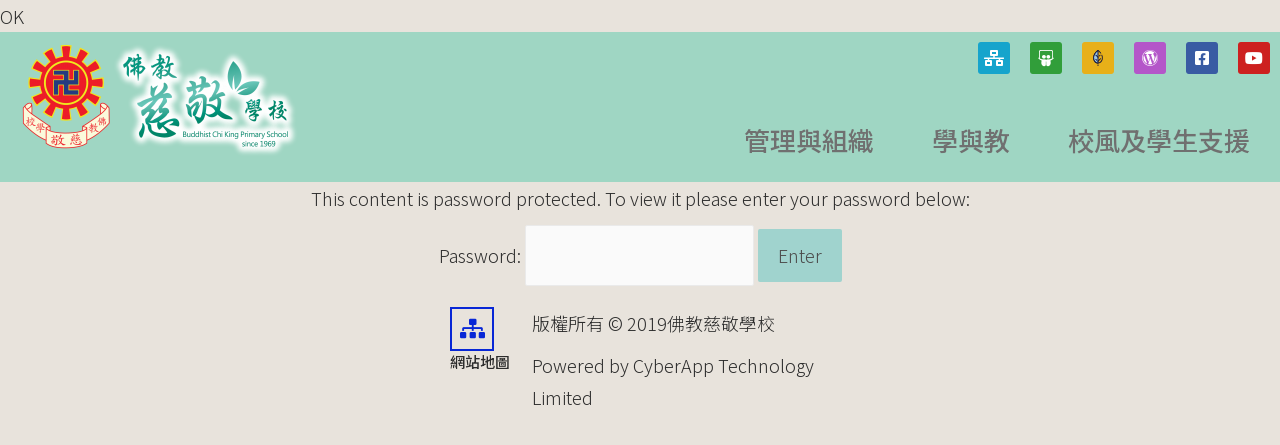

--- FILE ---
content_type: text/html; charset=UTF-8
request_url: http://www.bckps.edu.hk/%E5%81%9C%E8%AA%B2%E4%B8%8D%E5%81%9C%E5%AD%B8-%E5%85%AD%E5%B9%B4%E7%B4%9A-%E7%AC%AC%E5%8D%81%E4%B8%89%E9%80%B127-4-1-5%E8%AA%B2%E6%A5%AD%E5%AE%89%E6%8E%92/
body_size: 88297
content:
OK<!DOCTYPE html>
<html lang="en-US">
<head>
<meta charset="UTF-8">
<meta name="viewport" content="width=device-width, initial-scale=1">
<link rel="profile" href="https://gmpg.org/xfn/11">

<title>停課不停學-六年級-第十三週(27/4-1/5)課業安排 &#8211; 佛教慈敬學校</title>
<meta name='robots' content='max-image-preview:large' />
<link rel='dns-prefetch' href='//fonts.googleapis.com' />
<link rel="alternate" type="application/rss+xml" title="佛教慈敬學校 &raquo; Feed" href="http://www.bckps.edu.hk/feed/" />
<link rel="alternate" type="application/rss+xml" title="佛教慈敬學校 &raquo; Comments Feed" href="http://www.bckps.edu.hk/comments/feed/" />
<script>
window._wpemojiSettings = {"baseUrl":"https:\/\/s.w.org\/images\/core\/emoji\/15.0.3\/72x72\/","ext":".png","svgUrl":"https:\/\/s.w.org\/images\/core\/emoji\/15.0.3\/svg\/","svgExt":".svg","source":{"concatemoji":"http:\/\/www.bckps.edu.hk\/wp-includes\/js\/wp-emoji-release.min.js?ver=6.5.7"}};
/*! This file is auto-generated */
!function(i,n){var o,s,e;function c(e){try{var t={supportTests:e,timestamp:(new Date).valueOf()};sessionStorage.setItem(o,JSON.stringify(t))}catch(e){}}function p(e,t,n){e.clearRect(0,0,e.canvas.width,e.canvas.height),e.fillText(t,0,0);var t=new Uint32Array(e.getImageData(0,0,e.canvas.width,e.canvas.height).data),r=(e.clearRect(0,0,e.canvas.width,e.canvas.height),e.fillText(n,0,0),new Uint32Array(e.getImageData(0,0,e.canvas.width,e.canvas.height).data));return t.every(function(e,t){return e===r[t]})}function u(e,t,n){switch(t){case"flag":return n(e,"\ud83c\udff3\ufe0f\u200d\u26a7\ufe0f","\ud83c\udff3\ufe0f\u200b\u26a7\ufe0f")?!1:!n(e,"\ud83c\uddfa\ud83c\uddf3","\ud83c\uddfa\u200b\ud83c\uddf3")&&!n(e,"\ud83c\udff4\udb40\udc67\udb40\udc62\udb40\udc65\udb40\udc6e\udb40\udc67\udb40\udc7f","\ud83c\udff4\u200b\udb40\udc67\u200b\udb40\udc62\u200b\udb40\udc65\u200b\udb40\udc6e\u200b\udb40\udc67\u200b\udb40\udc7f");case"emoji":return!n(e,"\ud83d\udc26\u200d\u2b1b","\ud83d\udc26\u200b\u2b1b")}return!1}function f(e,t,n){var r="undefined"!=typeof WorkerGlobalScope&&self instanceof WorkerGlobalScope?new OffscreenCanvas(300,150):i.createElement("canvas"),a=r.getContext("2d",{willReadFrequently:!0}),o=(a.textBaseline="top",a.font="600 32px Arial",{});return e.forEach(function(e){o[e]=t(a,e,n)}),o}function t(e){var t=i.createElement("script");t.src=e,t.defer=!0,i.head.appendChild(t)}"undefined"!=typeof Promise&&(o="wpEmojiSettingsSupports",s=["flag","emoji"],n.supports={everything:!0,everythingExceptFlag:!0},e=new Promise(function(e){i.addEventListener("DOMContentLoaded",e,{once:!0})}),new Promise(function(t){var n=function(){try{var e=JSON.parse(sessionStorage.getItem(o));if("object"==typeof e&&"number"==typeof e.timestamp&&(new Date).valueOf()<e.timestamp+604800&&"object"==typeof e.supportTests)return e.supportTests}catch(e){}return null}();if(!n){if("undefined"!=typeof Worker&&"undefined"!=typeof OffscreenCanvas&&"undefined"!=typeof URL&&URL.createObjectURL&&"undefined"!=typeof Blob)try{var e="postMessage("+f.toString()+"("+[JSON.stringify(s),u.toString(),p.toString()].join(",")+"));",r=new Blob([e],{type:"text/javascript"}),a=new Worker(URL.createObjectURL(r),{name:"wpTestEmojiSupports"});return void(a.onmessage=function(e){c(n=e.data),a.terminate(),t(n)})}catch(e){}c(n=f(s,u,p))}t(n)}).then(function(e){for(var t in e)n.supports[t]=e[t],n.supports.everything=n.supports.everything&&n.supports[t],"flag"!==t&&(n.supports.everythingExceptFlag=n.supports.everythingExceptFlag&&n.supports[t]);n.supports.everythingExceptFlag=n.supports.everythingExceptFlag&&!n.supports.flag,n.DOMReady=!1,n.readyCallback=function(){n.DOMReady=!0}}).then(function(){return e}).then(function(){var e;n.supports.everything||(n.readyCallback(),(e=n.source||{}).concatemoji?t(e.concatemoji):e.wpemoji&&e.twemoji&&(t(e.twemoji),t(e.wpemoji)))}))}((window,document),window._wpemojiSettings);
</script>
<link rel='stylesheet' id='astra-theme-css-css' href='http://www.bckps.edu.hk/wp-content/themes/astra/assets/css/minified/style.min.css?ver=2.1.3' media='all' />
<style id='astra-theme-css-inline-css'>
html{font-size:112.5%;}a,.page-title{color:#263ef2;}a:hover,a:focus{color:#002289;}body,button,input,select,textarea{font-family:'Noto Sans HK',sans-serif;font-weight:300;font-size:18px;font-size:1rem;line-height:1.8;}blockquote{color:#000000;}p,.entry-content p{margin-bottom:0.6em;}h1,.entry-content h1,h2,.entry-content h2,h3,.entry-content h3,h4,.entry-content h4,h5,.entry-content h5,h6,.entry-content h6,.site-title,.site-title a{font-family:'Noto Sans HK',sans-serif;font-weight:500;}.site-title{font-size:43px;font-size:2.3888888888889rem;}header .site-logo-img .custom-logo-link img{max-width:110px;}.astra-logo-svg{width:110px;}.ast-archive-description .ast-archive-title{font-size:40px;font-size:2.2222222222222rem;}.site-header .site-description{font-size:14px;font-size:0.77777777777778rem;}.entry-title{font-size:30px;font-size:1.6666666666667rem;}.comment-reply-title{font-size:29px;font-size:1.6111111111111rem;}.ast-comment-list #cancel-comment-reply-link{font-size:18px;font-size:1rem;}h1,.entry-content h1{font-size:65px;font-size:3.6111111111111rem;}h2,.entry-content h2{font-size:60px;font-size:3.3333333333333rem;}h3,.entry-content h3{font-size:45px;font-size:2.5rem;}h4,.entry-content h4{font-size:30px;font-size:1.6666666666667rem;}h5,.entry-content h5{font-size:22px;font-size:1.2222222222222rem;}h6,.entry-content h6{font-size:15px;font-size:0.83333333333333rem;}.ast-single-post .entry-title,.page-title{font-size:30px;font-size:1.6666666666667rem;}#secondary,#secondary button,#secondary input,#secondary select,#secondary textarea{font-size:18px;font-size:1rem;}::selection{background-color:rgba(0,0,0,0);color:#ffffff;}body,h1,.entry-title a,.entry-content h1,h2,.entry-content h2,h3,.entry-content h3,h4,.entry-content h4,h5,.entry-content h5,h6,.entry-content h6,.wc-block-grid__product-title{color:#2d2d2d;}.tagcloud a:hover,.tagcloud a:focus,.tagcloud a.current-item{color:#ffffff;border-color:#263ef2;background-color:#263ef2;}.main-header-menu a,.ast-header-custom-item a{color:#2d2d2d;}.main-header-menu li:hover > a,.main-header-menu li:hover > .ast-menu-toggle,.main-header-menu .ast-masthead-custom-menu-items a:hover,.main-header-menu li.focus > a,.main-header-menu li.focus > .ast-menu-toggle,.main-header-menu .current-menu-item > a,.main-header-menu .current-menu-ancestor > a,.main-header-menu .current_page_item > a,.main-header-menu .current-menu-item > .ast-menu-toggle,.main-header-menu .current-menu-ancestor > .ast-menu-toggle,.main-header-menu .current_page_item > .ast-menu-toggle{color:#263ef2;}input:focus,input[type="text"]:focus,input[type="email"]:focus,input[type="url"]:focus,input[type="password"]:focus,input[type="reset"]:focus,input[type="search"]:focus,textarea:focus{border-color:#263ef2;}input[type="radio"]:checked,input[type=reset],input[type="checkbox"]:checked,input[type="checkbox"]:hover:checked,input[type="checkbox"]:focus:checked,input[type=range]::-webkit-slider-thumb{border-color:#263ef2;background-color:#263ef2;box-shadow:none;}.site-footer a:hover + .post-count,.site-footer a:focus + .post-count{background:#263ef2;border-color:#263ef2;}.ast-small-footer{color:#ffffff;}.ast-small-footer > .ast-footer-overlay{background-color:#007789;}.ast-small-footer a{color:#ffffff;}.ast-small-footer a:hover{color:#ffffff;}.footer-adv .footer-adv-overlay{border-top-style:solid;border-top-width:0;border-top-color:#01819b;}.ast-comment-meta{line-height:1.666666667;font-size:15px;font-size:0.83333333333333rem;}.single .nav-links .nav-previous,.single .nav-links .nav-next,.single .ast-author-details .author-title,.ast-comment-meta{color:#263ef2;}.menu-toggle,button,.ast-button,.button,input#submit,input[type="button"],input[type="submit"],input[type="reset"]{border-radius:0;padding:8px 8px;color:#4c4c4c;border-color:#a0d3ce;background-color:#a0d3ce;}button:focus,.menu-toggle:hover,button:hover,.ast-button:hover,.button:hover,input[type=reset]:hover,input[type=reset]:focus,input#submit:hover,input#submit:focus,input[type="button"]:hover,input[type="button"]:focus,input[type="submit"]:hover,input[type="submit"]:focus{color:#ffffff;border-color:#008779;background-color:#008779;}.entry-meta,.entry-meta *{line-height:1.45;color:#263ef2;}.entry-meta a:hover,.entry-meta a:hover *,.entry-meta a:focus,.entry-meta a:focus *{color:#002289;}.ast-404-layout-1 .ast-404-text{font-size:200px;font-size:11.111111111111rem;}.widget-title{font-size:25px;font-size:1.3888888888889rem;color:#2d2d2d;}#cat option,.secondary .calendar_wrap thead a,.secondary .calendar_wrap thead a:visited{color:#263ef2;}.secondary .calendar_wrap #today,.ast-progress-val span{background:#263ef2;}.secondary a:hover + .post-count,.secondary a:focus + .post-count{background:#263ef2;border-color:#263ef2;}.calendar_wrap #today > a{color:#ffffff;}.ast-pagination a,.page-links .page-link,.single .post-navigation a{color:#263ef2;}.ast-pagination a:hover,.ast-pagination a:focus,.ast-pagination > span:hover:not(.dots),.ast-pagination > span.current,.page-links > .page-link,.page-links .page-link:hover,.post-navigation a:hover{color:#002289;}.ast-header-break-point .ast-mobile-menu-buttons-minimal.menu-toggle{background:transparent;color:#0021f9;}.ast-header-break-point .ast-mobile-menu-buttons-outline.menu-toggle{background:transparent;border:1px solid #0021f9;color:#0021f9;}.ast-header-break-point .ast-mobile-menu-buttons-fill.menu-toggle{background:#0021f9;color:#ffffff;}.ast-header-break-point .main-header-bar .ast-button-wrap .menu-toggle{border-radius:0px;}@media (min-width:769px){.ast-small-footer .ast-container{max-width:100%;padding-left:35px;padding-right:35px;}}@media (min-width:545px){.ast-page-builder-template .comments-area,.single.ast-page-builder-template .entry-header,.single.ast-page-builder-template .post-navigation{max-width:1040px;margin-left:auto;margin-right:auto;}}body,.ast-separate-container{background-color:#e8e3dc;}@media (max-width:768px){.ast-archive-description .ast-archive-title{font-size:40px;}.entry-title{font-size:30px;}h1,.entry-content h1{font-size:52px;}h2,.entry-content h2{font-size:50px;}h3,.entry-content h3{font-size:20px;}.ast-single-post .entry-title,.page-title{font-size:30px;}}@media (max-width:544px){.ast-archive-description .ast-archive-title{font-size:40px;}.entry-title{font-size:30px;}h1,.entry-content h1{font-size:40px;}h2,.entry-content h2{font-size:35px;}h3,.entry-content h3{font-size:30px;}h4,.entry-content h4{font-size:25px;font-size:1.3888888888889rem;}.ast-single-post .entry-title,.page-title{font-size:30px;}.ast-header-break-point .site-branding img,.ast-header-break-point #masthead .site-logo-img .custom-logo-link img{max-width:65px;}.astra-logo-svg{width:65px;}.ast-header-break-point .site-logo-img .custom-mobile-logo-link img{max-width:65px;}}@media (max-width:768px){html{font-size:102.6%;}}@media (max-width:544px){html{font-size:102.6%;}}@media (min-width:769px){.ast-container{max-width:1040px;}}@font-face {font-family: "Astra";src: url( http://www.bckps.edu.hk/wp-content/themes/astra/assets/fonts/astra.woff) format("woff"),url( http://www.bckps.edu.hk/wp-content/themes/astra/assets/fonts/astra.ttf) format("truetype"),url( http://www.bckps.edu.hk/wp-content/themes/astra/assets/fonts/astra.svg#astra) format("svg");font-weight: normal;font-style: normal;font-display: fallback;}@media (max-width:921px) {.main-header-bar .main-header-bar-navigation{display:none;}}@media (min-width:769px){.single-post .site-content > .ast-container{max-width:1200px;}}.ast-desktop .main-header-menu.submenu-with-border .sub-menu,.ast-desktop .main-header-menu.submenu-with-border .children,.ast-desktop .main-header-menu.submenu-with-border .astra-full-megamenu-wrapper{border-color:rgba(30,115,190,0);}.ast-desktop .main-header-menu.submenu-with-border .sub-menu,.ast-desktop .main-header-menu.submenu-with-border .children{border-top-width:0px;border-right-width:0px;border-left-width:0px;border-bottom-width:0px;border-style:solid;}.ast-desktop .main-header-menu.submenu-with-border .sub-menu .sub-menu,.ast-desktop .main-header-menu.submenu-with-border .children .children{top:-0px;}.ast-desktop .main-header-menu.submenu-with-border .sub-menu a,.ast-desktop .main-header-menu.submenu-with-border .children a{border-bottom-width:1px;border-style:solid;border-color:#7ea0bf;}@media (min-width:769px){.main-header-menu .sub-menu li.ast-left-align-sub-menu:hover > ul,.main-header-menu .sub-menu li.ast-left-align-sub-menu.focus > ul{margin-left:-0px;}}.ast-small-footer{border-top-style:solid;border-top-width:0;border-top-color:#7a7a7a;}@media (max-width:920px){.ast-404-layout-1 .ast-404-text{font-size:100px;font-size:5.5555555555556rem;}}#masthead .ast-container,.ast-header-breadcrumb .ast-container{max-width:100%;padding-left:35px;padding-right:35px;}@media (max-width:921px){#masthead .ast-container,.ast-header-breadcrumb .ast-container{padding-left:20px;padding-right:20px;}}#masthead .ast-container,.ast-header-breadcrumb .ast-container{max-width:100%;padding-left:35px;padding-right:35px;}@media (max-width:921px){#masthead .ast-container,.ast-header-breadcrumb .ast-container{padding-left:20px;padding-right:20px;}}.ast-breadcrumbs .trail-browse,.ast-breadcrumbs .trail-items,.ast-breadcrumbs .trail-items li{display:inline-block;margin:0;padding:0;border:none;background:inherit;text-indent:0;}.ast-breadcrumbs .trail-browse{font-size:inherit;font-style:inherit;font-weight:inherit;color:inherit;}.ast-breadcrumbs .trail-items{list-style:none;}.trail-items li::after{padding:0 0.3em;content:"»";}.trail-items li:last-of-type::after{display:none;}.ast-header-break-point .site-header{border-bottom-width:0;}@media (min-width:769px){.main-header-bar{border-bottom-width:0;}}.ast-flex{-webkit-align-content:center;-ms-flex-line-pack:center;align-content:center;-webkit-box-align:center;-webkit-align-items:center;-moz-box-align:center;-ms-flex-align:center;align-items:center;}.main-header-bar{padding:1em 0;}.ast-site-identity{padding:0;}.header-main-layout-1 .ast-flex.main-header-container, .header-main-layout-3 .ast-flex.main-header-container{-webkit-align-content:center;-ms-flex-line-pack:center;align-content:center;-webkit-box-align:center;-webkit-align-items:center;-moz-box-align:center;-ms-flex-align:center;align-items:center;}.header-main-layout-1 .ast-flex.main-header-container, .header-main-layout-3 .ast-flex.main-header-container{-webkit-align-content:center;-ms-flex-line-pack:center;align-content:center;-webkit-box-align:center;-webkit-align-items:center;-moz-box-align:center;-ms-flex-align:center;align-items:center;}
</style>
<link rel='stylesheet' id='astra-google-fonts-css' href='//fonts.googleapis.com/css?family=Noto+Sans+HK%3A300%2C500&#038;display=fallback&#038;ver=2.1.3' media='all' />
<link rel='stylesheet' id='astra-menu-animation-css' href='http://www.bckps.edu.hk/wp-content/themes/astra/assets/css/minified/menu-animation.min.css?ver=2.1.3' media='all' />
<style id='wp-emoji-styles-inline-css'>

	img.wp-smiley, img.emoji {
		display: inline !important;
		border: none !important;
		box-shadow: none !important;
		height: 1em !important;
		width: 1em !important;
		margin: 0 0.07em !important;
		vertical-align: -0.1em !important;
		background: none !important;
		padding: 0 !important;
	}
</style>
<link rel='stylesheet' id='wp-block-library-css' href='http://www.bckps.edu.hk/wp-includes/css/dist/block-library/style.min.css?ver=6.5.7' media='all' />
<link rel='stylesheet' id='wc-block-style-css' href='http://www.bckps.edu.hk/wp-content/plugins/woocommerce/packages/woocommerce-blocks/build/style.css?ver=2.4.5' media='all' />
<style id='classic-theme-styles-inline-css'>
/*! This file is auto-generated */
.wp-block-button__link{color:#fff;background-color:#32373c;border-radius:9999px;box-shadow:none;text-decoration:none;padding:calc(.667em + 2px) calc(1.333em + 2px);font-size:1.125em}.wp-block-file__button{background:#32373c;color:#fff;text-decoration:none}
</style>
<style id='global-styles-inline-css'>
body{--wp--preset--color--black: #000000;--wp--preset--color--cyan-bluish-gray: #abb8c3;--wp--preset--color--white: #ffffff;--wp--preset--color--pale-pink: #f78da7;--wp--preset--color--vivid-red: #cf2e2e;--wp--preset--color--luminous-vivid-orange: #ff6900;--wp--preset--color--luminous-vivid-amber: #fcb900;--wp--preset--color--light-green-cyan: #7bdcb5;--wp--preset--color--vivid-green-cyan: #00d084;--wp--preset--color--pale-cyan-blue: #8ed1fc;--wp--preset--color--vivid-cyan-blue: #0693e3;--wp--preset--color--vivid-purple: #9b51e0;--wp--preset--gradient--vivid-cyan-blue-to-vivid-purple: linear-gradient(135deg,rgba(6,147,227,1) 0%,rgb(155,81,224) 100%);--wp--preset--gradient--light-green-cyan-to-vivid-green-cyan: linear-gradient(135deg,rgb(122,220,180) 0%,rgb(0,208,130) 100%);--wp--preset--gradient--luminous-vivid-amber-to-luminous-vivid-orange: linear-gradient(135deg,rgba(252,185,0,1) 0%,rgba(255,105,0,1) 100%);--wp--preset--gradient--luminous-vivid-orange-to-vivid-red: linear-gradient(135deg,rgba(255,105,0,1) 0%,rgb(207,46,46) 100%);--wp--preset--gradient--very-light-gray-to-cyan-bluish-gray: linear-gradient(135deg,rgb(238,238,238) 0%,rgb(169,184,195) 100%);--wp--preset--gradient--cool-to-warm-spectrum: linear-gradient(135deg,rgb(74,234,220) 0%,rgb(151,120,209) 20%,rgb(207,42,186) 40%,rgb(238,44,130) 60%,rgb(251,105,98) 80%,rgb(254,248,76) 100%);--wp--preset--gradient--blush-light-purple: linear-gradient(135deg,rgb(255,206,236) 0%,rgb(152,150,240) 100%);--wp--preset--gradient--blush-bordeaux: linear-gradient(135deg,rgb(254,205,165) 0%,rgb(254,45,45) 50%,rgb(107,0,62) 100%);--wp--preset--gradient--luminous-dusk: linear-gradient(135deg,rgb(255,203,112) 0%,rgb(199,81,192) 50%,rgb(65,88,208) 100%);--wp--preset--gradient--pale-ocean: linear-gradient(135deg,rgb(255,245,203) 0%,rgb(182,227,212) 50%,rgb(51,167,181) 100%);--wp--preset--gradient--electric-grass: linear-gradient(135deg,rgb(202,248,128) 0%,rgb(113,206,126) 100%);--wp--preset--gradient--midnight: linear-gradient(135deg,rgb(2,3,129) 0%,rgb(40,116,252) 100%);--wp--preset--font-size--small: 13px;--wp--preset--font-size--medium: 20px;--wp--preset--font-size--large: 36px;--wp--preset--font-size--x-large: 42px;--wp--preset--spacing--20: 0.44rem;--wp--preset--spacing--30: 0.67rem;--wp--preset--spacing--40: 1rem;--wp--preset--spacing--50: 1.5rem;--wp--preset--spacing--60: 2.25rem;--wp--preset--spacing--70: 3.38rem;--wp--preset--spacing--80: 5.06rem;--wp--preset--shadow--natural: 6px 6px 9px rgba(0, 0, 0, 0.2);--wp--preset--shadow--deep: 12px 12px 50px rgba(0, 0, 0, 0.4);--wp--preset--shadow--sharp: 6px 6px 0px rgba(0, 0, 0, 0.2);--wp--preset--shadow--outlined: 6px 6px 0px -3px rgba(255, 255, 255, 1), 6px 6px rgba(0, 0, 0, 1);--wp--preset--shadow--crisp: 6px 6px 0px rgba(0, 0, 0, 1);}:where(.is-layout-flex){gap: 0.5em;}:where(.is-layout-grid){gap: 0.5em;}body .is-layout-flex{display: flex;}body .is-layout-flex{flex-wrap: wrap;align-items: center;}body .is-layout-flex > *{margin: 0;}body .is-layout-grid{display: grid;}body .is-layout-grid > *{margin: 0;}:where(.wp-block-columns.is-layout-flex){gap: 2em;}:where(.wp-block-columns.is-layout-grid){gap: 2em;}:where(.wp-block-post-template.is-layout-flex){gap: 1.25em;}:where(.wp-block-post-template.is-layout-grid){gap: 1.25em;}.has-black-color{color: var(--wp--preset--color--black) !important;}.has-cyan-bluish-gray-color{color: var(--wp--preset--color--cyan-bluish-gray) !important;}.has-white-color{color: var(--wp--preset--color--white) !important;}.has-pale-pink-color{color: var(--wp--preset--color--pale-pink) !important;}.has-vivid-red-color{color: var(--wp--preset--color--vivid-red) !important;}.has-luminous-vivid-orange-color{color: var(--wp--preset--color--luminous-vivid-orange) !important;}.has-luminous-vivid-amber-color{color: var(--wp--preset--color--luminous-vivid-amber) !important;}.has-light-green-cyan-color{color: var(--wp--preset--color--light-green-cyan) !important;}.has-vivid-green-cyan-color{color: var(--wp--preset--color--vivid-green-cyan) !important;}.has-pale-cyan-blue-color{color: var(--wp--preset--color--pale-cyan-blue) !important;}.has-vivid-cyan-blue-color{color: var(--wp--preset--color--vivid-cyan-blue) !important;}.has-vivid-purple-color{color: var(--wp--preset--color--vivid-purple) !important;}.has-black-background-color{background-color: var(--wp--preset--color--black) !important;}.has-cyan-bluish-gray-background-color{background-color: var(--wp--preset--color--cyan-bluish-gray) !important;}.has-white-background-color{background-color: var(--wp--preset--color--white) !important;}.has-pale-pink-background-color{background-color: var(--wp--preset--color--pale-pink) !important;}.has-vivid-red-background-color{background-color: var(--wp--preset--color--vivid-red) !important;}.has-luminous-vivid-orange-background-color{background-color: var(--wp--preset--color--luminous-vivid-orange) !important;}.has-luminous-vivid-amber-background-color{background-color: var(--wp--preset--color--luminous-vivid-amber) !important;}.has-light-green-cyan-background-color{background-color: var(--wp--preset--color--light-green-cyan) !important;}.has-vivid-green-cyan-background-color{background-color: var(--wp--preset--color--vivid-green-cyan) !important;}.has-pale-cyan-blue-background-color{background-color: var(--wp--preset--color--pale-cyan-blue) !important;}.has-vivid-cyan-blue-background-color{background-color: var(--wp--preset--color--vivid-cyan-blue) !important;}.has-vivid-purple-background-color{background-color: var(--wp--preset--color--vivid-purple) !important;}.has-black-border-color{border-color: var(--wp--preset--color--black) !important;}.has-cyan-bluish-gray-border-color{border-color: var(--wp--preset--color--cyan-bluish-gray) !important;}.has-white-border-color{border-color: var(--wp--preset--color--white) !important;}.has-pale-pink-border-color{border-color: var(--wp--preset--color--pale-pink) !important;}.has-vivid-red-border-color{border-color: var(--wp--preset--color--vivid-red) !important;}.has-luminous-vivid-orange-border-color{border-color: var(--wp--preset--color--luminous-vivid-orange) !important;}.has-luminous-vivid-amber-border-color{border-color: var(--wp--preset--color--luminous-vivid-amber) !important;}.has-light-green-cyan-border-color{border-color: var(--wp--preset--color--light-green-cyan) !important;}.has-vivid-green-cyan-border-color{border-color: var(--wp--preset--color--vivid-green-cyan) !important;}.has-pale-cyan-blue-border-color{border-color: var(--wp--preset--color--pale-cyan-blue) !important;}.has-vivid-cyan-blue-border-color{border-color: var(--wp--preset--color--vivid-cyan-blue) !important;}.has-vivid-purple-border-color{border-color: var(--wp--preset--color--vivid-purple) !important;}.has-vivid-cyan-blue-to-vivid-purple-gradient-background{background: var(--wp--preset--gradient--vivid-cyan-blue-to-vivid-purple) !important;}.has-light-green-cyan-to-vivid-green-cyan-gradient-background{background: var(--wp--preset--gradient--light-green-cyan-to-vivid-green-cyan) !important;}.has-luminous-vivid-amber-to-luminous-vivid-orange-gradient-background{background: var(--wp--preset--gradient--luminous-vivid-amber-to-luminous-vivid-orange) !important;}.has-luminous-vivid-orange-to-vivid-red-gradient-background{background: var(--wp--preset--gradient--luminous-vivid-orange-to-vivid-red) !important;}.has-very-light-gray-to-cyan-bluish-gray-gradient-background{background: var(--wp--preset--gradient--very-light-gray-to-cyan-bluish-gray) !important;}.has-cool-to-warm-spectrum-gradient-background{background: var(--wp--preset--gradient--cool-to-warm-spectrum) !important;}.has-blush-light-purple-gradient-background{background: var(--wp--preset--gradient--blush-light-purple) !important;}.has-blush-bordeaux-gradient-background{background: var(--wp--preset--gradient--blush-bordeaux) !important;}.has-luminous-dusk-gradient-background{background: var(--wp--preset--gradient--luminous-dusk) !important;}.has-pale-ocean-gradient-background{background: var(--wp--preset--gradient--pale-ocean) !important;}.has-electric-grass-gradient-background{background: var(--wp--preset--gradient--electric-grass) !important;}.has-midnight-gradient-background{background: var(--wp--preset--gradient--midnight) !important;}.has-small-font-size{font-size: var(--wp--preset--font-size--small) !important;}.has-medium-font-size{font-size: var(--wp--preset--font-size--medium) !important;}.has-large-font-size{font-size: var(--wp--preset--font-size--large) !important;}.has-x-large-font-size{font-size: var(--wp--preset--font-size--x-large) !important;}
.wp-block-navigation a:where(:not(.wp-element-button)){color: inherit;}
:where(.wp-block-post-template.is-layout-flex){gap: 1.25em;}:where(.wp-block-post-template.is-layout-grid){gap: 1.25em;}
:where(.wp-block-columns.is-layout-flex){gap: 2em;}:where(.wp-block-columns.is-layout-grid){gap: 2em;}
.wp-block-pullquote{font-size: 1.5em;line-height: 1.6;}
</style>
<link rel='stylesheet' id='edsanimate-animo-css-css' href='http://www.bckps.edu.hk/wp-content/plugins/animate-it/assets/css/animate-animo.css?ver=6.5.7' media='all' />
<link rel='stylesheet' id='menu-image-css' href='http://www.bckps.edu.hk/wp-content/plugins/menu-image/includes/css/menu-image.css?ver=2.9.5' media='all' />
<link rel='stylesheet' id='dashicons-css' href='http://www.bckps.edu.hk/wp-includes/css/dashicons.min.css?ver=6.5.7' media='all' />
<link rel='stylesheet' id='my-calendar-reset-css' href='http://www.bckps.edu.hk/wp-content/plugins/my-calendar/css/reset.css?ver=6.5.7' media='all' />
<link rel='stylesheet' id='my-calendar-style-css' href='http://www.bckps.edu.hk/wp-content/plugins/my-calendar/styles/twentyeighteen.css?ver=6.5.7' media='all' />
<link rel='stylesheet' id='woocommerce-layout-css' href='http://www.bckps.edu.hk/wp-content/themes/astra/assets/css/minified/compatibility/woocommerce/woocommerce-layout.min.css?ver=2.1.3' media='all' />
<link rel='stylesheet' id='woocommerce-smallscreen-css' href='http://www.bckps.edu.hk/wp-content/themes/astra/assets/css/minified/compatibility/woocommerce/woocommerce-smallscreen.min.css?ver=2.1.3' media='only screen and (max-width: 768px)' />
<link rel='stylesheet' id='woocommerce-general-css' href='http://www.bckps.edu.hk/wp-content/themes/astra/assets/css/minified/compatibility/woocommerce/woocommerce.min.css?ver=2.1.3' media='all' />
<style id='woocommerce-general-inline-css'>
.woocommerce span.onsale, .wc-block-grid__product .wc-block-grid__product-onsale{background-color:rgba(0,0,0,0);color:#ffffff;}.woocommerce a.button, .woocommerce button.button, .woocommerce .woocommerce-message a.button, .woocommerce #respond input#submit.alt, .woocommerce a.button.alt, .woocommerce button.button.alt, .woocommerce input.button.alt, .woocommerce input.button,.woocommerce input.button:disabled, .woocommerce input.button:disabled[disabled], .woocommerce input.button:disabled:hover, .woocommerce input.button:disabled[disabled]:hover, .woocommerce #respond input#submit, .woocommerce button.button.alt.disabled, .wc-block-grid__products .wc-block-grid__product .wp-block-button__link, .wc-block-grid__product-onsale{color:#4c4c4c;border-color:#a0d3ce;background-color:#a0d3ce;}.woocommerce a.button:hover, .woocommerce button.button:hover, .woocommerce .woocommerce-message a.button:hover,.woocommerce #respond input#submit:hover,.woocommerce #respond input#submit.alt:hover, .woocommerce a.button.alt:hover, .woocommerce button.button.alt:hover, .woocommerce input.button.alt:hover, .woocommerce input.button:hover, .woocommerce button.button.alt.disabled:hover, .wc-block-grid__products .wc-block-grid__product .wp-block-button__link:hover{color:#ffffff;border-color:#008779;background-color:#008779;}.woocommerce-message, .woocommerce-info{border-top-color:#263ef2;}.woocommerce-message::before,.woocommerce-info::before{color:#263ef2;}.woocommerce ul.products li.product .price, .woocommerce div.product p.price, .woocommerce div.product span.price, .widget_layered_nav_filters ul li.chosen a, .woocommerce-page ul.products li.product .ast-woo-product-category, .wc-layered-nav-rating a{color:#2d2d2d;}.woocommerce nav.woocommerce-pagination ul,.woocommerce nav.woocommerce-pagination ul li{border-color:#263ef2;}.woocommerce nav.woocommerce-pagination ul li a:focus, .woocommerce nav.woocommerce-pagination ul li a:hover, .woocommerce nav.woocommerce-pagination ul li span.current{background:#263ef2;color:#4c4c4c;}.woocommerce-MyAccount-navigation-link.is-active a{color:#002289;}.woocommerce .widget_price_filter .ui-slider .ui-slider-range, .woocommerce .widget_price_filter .ui-slider .ui-slider-handle{background-color:#263ef2;}.woocommerce a.button, .woocommerce button.button, .woocommerce .woocommerce-message a.button, .woocommerce #respond input#submit.alt, .woocommerce a.button.alt, .woocommerce button.button.alt, .woocommerce input.button.alt, .woocommerce input.button,.woocommerce-cart table.cart td.actions .button, .woocommerce form.checkout_coupon .button, .woocommerce #respond input#submit, .wc-block-grid__products .wc-block-grid__product .wp-block-button__link{border-radius:0;padding:8px 8px;}.woocommerce .star-rating, .woocommerce .comment-form-rating .stars a, .woocommerce .star-rating::before{color:#263ef2;}.woocommerce div.product .woocommerce-tabs ul.tabs li.active:before{background:#263ef2;}.ast-site-header-cart a{color:#2d2d2d;}.ast-site-header-cart a:focus, .ast-site-header-cart a:hover, .ast-site-header-cart .current-menu-item a{color:#263ef2;}.ast-cart-menu-wrap .count, .ast-cart-menu-wrap .count:after{border-color:#263ef2;color:#263ef2;}.ast-cart-menu-wrap:hover .count{color:#ffffff;background-color:#263ef2;}.ast-site-header-cart .widget_shopping_cart .total .woocommerce-Price-amount{color:#263ef2;}.woocommerce a.remove:hover, .ast-woocommerce-cart-menu .main-header-menu .woocommerce-custom-menu-item li:hover > a.remove:hover{color:#263ef2;border-color:#263ef2;background-color:#ffffff;}.ast-site-header-cart .widget_shopping_cart .buttons .button.checkout, .woocommerce .widget_shopping_cart .woocommerce-mini-cart__buttons .checkout.wc-forward{color:#ffffff;border-color:#008779;background-color:#008779;}.site-header .ast-site-header-cart-data .button.wc-forward, .site-header .ast-site-header-cart-data .button.wc-forward:hover{color:#4c4c4c;}.below-header-user-select .ast-site-header-cart .widget, .ast-above-header-section .ast-site-header-cart .widget a, .below-header-user-select .ast-site-header-cart .widget_shopping_cart a{color:#2d2d2d;}.below-header-user-select .ast-site-header-cart .widget_shopping_cart a:hover, .ast-above-header-section .ast-site-header-cart .widget_shopping_cart a:hover, .below-header-user-select .ast-site-header-cart .widget_shopping_cart a.remove:hover, .ast-above-header-section .ast-site-header-cart .widget_shopping_cart a.remove:hover{color:#263ef2;}
</style>
<style id='woocommerce-inline-inline-css'>
.woocommerce form .form-row .required { visibility: visible; }
</style>
<link rel='stylesheet' id='hfe-style-css' href='http://www.bckps.edu.hk/wp-content/plugins/header-footer-elementor/assets/css/header-footer-elementor.css?ver=1.1.4' media='all' />
<link rel='stylesheet' id='elementor-icons-css' href='http://www.bckps.edu.hk/wp-content/plugins/elementor/assets/lib/eicons/css/elementor-icons.min.css?ver=5.4.0' media='all' />
<link rel='stylesheet' id='elementor-animations-css' href='http://www.bckps.edu.hk/wp-content/plugins/elementor/assets/lib/animations/animations.min.css?ver=2.7.5' media='all' />
<link rel='stylesheet' id='elementor-frontend-css' href='http://www.bckps.edu.hk/wp-content/plugins/elementor/assets/css/frontend.min.css?ver=2.7.5' media='all' />
<link rel='stylesheet' id='elementor-pro-css' href='http://www.bckps.edu.hk/wp-content/plugins/elementor-pro/assets/css/frontend.min.css?ver=2.7.3' media='all' />
<link rel='stylesheet' id='elementor-global-css' href='http://www.bckps.edu.hk/wp-content/uploads/elementor/css/global.css?ver=1572331236' media='all' />
<link rel='stylesheet' id='elementor-post-2363-css' href='http://www.bckps.edu.hk/wp-content/uploads/elementor/css/post-2363.css?ver=1718168751' media='all' />
<link rel='stylesheet' id='elementor-post-2466-css' href='http://www.bckps.edu.hk/wp-content/uploads/elementor/css/post-2466.css?ver=1574153064' media='all' />
<link rel='stylesheet' id='tablepress-default-css' href='http://www.bckps.edu.hk/wp-content/plugins/tablepress/css/default.min.css?ver=1.9.2' media='all' />
<link rel='stylesheet' id='elementor-menus-css' href='http://www.bckps.edu.hk/wp-content/plugins/navmenu-addon-for-elementor/assets/css/frontend.min.css?ver=1.1.6' media='all' />
<link rel='stylesheet' id='google-fonts-1-css' href='https://fonts.googleapis.com/css?family=Noto+Sans+JP%3A100%2C100italic%2C200%2C200italic%2C300%2C300italic%2C400%2C400italic%2C500%2C500italic%2C600%2C600italic%2C700%2C700italic%2C800%2C800italic%2C900%2C900italic&#038;ver=6.5.7' media='all' />
<link rel='stylesheet' id='elementor-icons-shared-0-css' href='http://www.bckps.edu.hk/wp-content/plugins/elementor/assets/lib/font-awesome/css/fontawesome.min.css?ver=5.9.0' media='all' />
<link rel='stylesheet' id='elementor-icons-fa-solid-css' href='http://www.bckps.edu.hk/wp-content/plugins/elementor/assets/lib/font-awesome/css/solid.min.css?ver=5.9.0' media='all' />
<link rel='stylesheet' id='elementor-icons-fa-brands-css' href='http://www.bckps.edu.hk/wp-content/plugins/elementor/assets/lib/font-awesome/css/brands.min.css?ver=5.9.0' media='all' />
<!--[if IE]>
<script src="http://www.bckps.edu.hk/wp-content/themes/astra/assets/js/minified/flexibility.min.js?ver=2.1.3" id="astra-flexibility-js"></script>
<script id="astra-flexibility-js-after">
flexibility(document.documentElement);
</script>
<![endif]-->
<script src="http://www.bckps.edu.hk/wp-includes/js/jquery/jquery.min.js?ver=3.7.1" id="jquery-core-js"></script>
<script src="http://www.bckps.edu.hk/wp-includes/js/jquery/jquery-migrate.min.js?ver=3.4.1" id="jquery-migrate-js"></script>
<link rel="https://api.w.org/" href="http://www.bckps.edu.hk/wp-json/" /><link rel="alternate" type="application/json" href="http://www.bckps.edu.hk/wp-json/wp/v2/pages/7575" /><link rel="EditURI" type="application/rsd+xml" title="RSD" href="http://www.bckps.edu.hk/xmlrpc.php?rsd" />
<meta name="generator" content="WordPress 6.5.7" />
<meta name="generator" content="WooCommerce 3.8.3" />
<link rel="canonical" href="http://www.bckps.edu.hk/%e5%81%9c%e8%aa%b2%e4%b8%8d%e5%81%9c%e5%ad%b8-%e5%85%ad%e5%b9%b4%e7%b4%9a-%e7%ac%ac%e5%8d%81%e4%b8%89%e9%80%b127-4-1-5%e8%aa%b2%e6%a5%ad%e5%ae%89%e6%8e%92/" />
<link rel='shortlink' href='http://www.bckps.edu.hk/?p=7575' />
<link rel="alternate" type="application/json+oembed" href="http://www.bckps.edu.hk/wp-json/oembed/1.0/embed?url=http%3A%2F%2Fwww.bckps.edu.hk%2F%25e5%2581%259c%25e8%25aa%25b2%25e4%25b8%258d%25e5%2581%259c%25e5%25ad%25b8-%25e5%2585%25ad%25e5%25b9%25b4%25e7%25b4%259a-%25e7%25ac%25ac%25e5%258d%2581%25e4%25b8%2589%25e9%2580%25b127-4-1-5%25e8%25aa%25b2%25e6%25a5%25ad%25e5%25ae%2589%25e6%258e%2592%2F" />
<link rel="alternate" type="text/xml+oembed" href="http://www.bckps.edu.hk/wp-json/oembed/1.0/embed?url=http%3A%2F%2Fwww.bckps.edu.hk%2F%25e5%2581%259c%25e8%25aa%25b2%25e4%25b8%258d%25e5%2581%259c%25e5%25ad%25b8-%25e5%2585%25ad%25e5%25b9%25b4%25e7%25b4%259a-%25e7%25ac%25ac%25e5%258d%2581%25e4%25b8%2589%25e9%2580%25b127-4-1-5%25e8%25aa%25b2%25e6%25a5%25ad%25e5%25ae%2589%25e6%258e%2592%2F&#038;format=xml" />

<style type="text/css">
<!--
/* Styles by My Calendar - Joseph C Dolson http://www.joedolson.com/ */

.mc-main .mc_general .event-title, .mc-main .mc_general .event-title a { background: #6ce2d5; color: #000000; }
.mc-main .mc_general .event-title a:hover, .mc-main .mc_general .event-title a:focus { background: #9fffff;}
.mc-main .mc_extra-curricular-activities .event-title, .mc-main .mc_extra-curricular-activities .event-title a { background: #9dd675; color: #000000; }
.mc-main .mc_extra-curricular-activities .event-title a:hover, .mc-main .mc_extra-curricular-activities .event-title a:focus { background: #d0ffa8;}
.mc-main .mc_examination .event-title, .mc-main .mc_examination .event-title a { background: #dd3333; color: #ffffff; }
.mc-main .mc_examination .event-title a:hover, .mc-main .mc_examination .event-title a:focus { background: #aa0000;}
.mc-main .mc_administration .event-title, .mc-main .mc_administration .event-title a { background: #1e73be; color: #ffffff; }
.mc-main .mc_administration .event-title a:hover, .mc-main .mc_administration .event-title a:focus { background: #00408b;}
.mc-main .mc_academic .event-title, .mc-main .mc_academic .event-title a { background: #8224e3; color: #ffffff; }
.mc-main .mc_academic .event-title a:hover, .mc-main .mc_academic .event-title a:focus { background: #4f00b0;}
.mc-event-visible {
	display: block!important;
}
.mc-main {--primary-dark: #313233; --primary-light: #fff; --secondary-light: #fff; --secondary-dark: #000; --highlight-dark: #666; --highlight-light: #efefef; }
-->
</style>	<noscript><style>.woocommerce-product-gallery{ opacity: 1 !important; }</style></noscript>
	<link rel="icon" href="http://www.bckps.edu.hk/wp-content/uploads/2019/07/icon01-100x100.jpg" sizes="32x32" />
<link rel="icon" href="http://www.bckps.edu.hk/wp-content/uploads/2019/07/icon01-300x300.jpg" sizes="192x192" />
<link rel="apple-touch-icon" href="http://www.bckps.edu.hk/wp-content/uploads/2019/07/icon01-300x300.jpg" />
<meta name="msapplication-TileImage" content="http://www.bckps.edu.hk/wp-content/uploads/2019/07/icon01-300x300.jpg" />
		<style id="wp-custom-css">
			/* You can add your own CSS here. Click the help icon above to learn more. */
		</style>
		</head>

<body itemtype='https://schema.org/WebPage' itemscope='itemscope' class="page-template-default page page-id-7575 wp-custom-logo theme-astra locale-en-us has-navmenu has-megamenu woocommerce-no-js ehf-template-astra ehf-stylesheet-astra ast-desktop ast-page-builder-template ast-no-sidebar astra-2.1.3 ast-header-custom-item-inside group-blog ast-single-post ast-replace-site-logo-transparent ast-inherit-site-logo-transparent elementor-default elementor-page elementor-page-7575">

<div 
	class="hfeed site" id="page">
	<a class="skip-link screen-reader-text" href="#content">Skip to content</a>

	
			<div data-elementor-type="header" data-elementor-id="2363" class="elementor elementor-2363 elementor-location-header" data-elementor-settings="[]">
			<div class="elementor-inner">
				<div class="elementor-section-wrap">
							<section class="elementor-element elementor-element-b026e7c elementor-section-full_width elementor-section-height-default elementor-section-height-default elementor-section elementor-top-section" data-id="b026e7c" data-element_type="section" data-settings="{&quot;background_background&quot;:&quot;classic&quot;}">
						<div class="elementor-container elementor-column-gap-default">
				<div class="elementor-row">
				<div class="elementor-element elementor-element-27623d0 elementor-column elementor-col-100 elementor-top-column" data-id="27623d0" data-element_type="column">
			<div class="elementor-column-wrap  elementor-element-populated">
					<div class="elementor-widget-wrap">
				<div class="elementor-element elementor-element-7675c86 elementor-widget-mobile__width-initial elementor-shape-rounded elementor-widget elementor-widget-social-icons" data-id="7675c86" data-element_type="widget" data-widget_type="social-icons.default">
				<div class="elementor-widget-container">
					<div class="elementor-social-icons-wrapper">
							<a href="http://itschool1.bckps.edu.hk/it-school/php/login_v5.php3?ran=0.6516514917799237" class="elementor-icon elementor-social-icon elementor-social-icon-network-wired elementor-animation-bounce-in elementor-repeater-item-581a484" target="_blank">
					<span class="elementor-screen-only">Network-wired</span>
					<i class="fas fa-network-wired"></i>				</a>
							<a href="http://202.155.197.45/templates/" class="elementor-icon elementor-social-icon elementor-social-icon-slideshare elementor-animation-bounce-in elementor-repeater-item-52c88bb" target="_blank">
					<span class="elementor-screen-only">Slideshare</span>
					<i class="fab fa-slideshare"></i>				</a>
							<a href="https://www.grwth.hk/" class="elementor-icon elementor-social-icon elementor-social-icon- elementor-animation-bounce-in elementor-repeater-item-49d777f" target="_blank">
					<span class="elementor-screen-only"></span>
					<svg xmlns="http://www.w3.org/2000/svg" xmlns:xlink="http://www.w3.org/1999/xlink" id="Layer_1" x="0px" y="0px" viewBox="0 0 511.999 511.999" style="enable-background:new 0 0 511.999 511.999;" xml:space="preserve">
<path style="fill:#16153B;" d="M255.999,433.646c-85.239,0-154.586-81.44-154.586-181.541c0-63.311,25.427-126.617,73.532-183.075  c35.985-42.232,71.69-65.716,73.192-66.693c4.788-3.119,10.968-3.113,15.749,0.017c2.056,1.346,50.838,33.631,91.788,90.599  c4.641,6.457,3.169,15.455-3.288,20.098c-6.458,4.641-15.455,3.169-20.098-3.287c-28.483-39.626-61.501-66.62-76.298-77.683  c-11.999,8.951-35.978,28.338-59.66,56.262c-43.871,51.735-66.116,106.832-66.116,163.765c0,84.222,56.428,152.742,125.786,152.742  s125.786-68.519,125.786-152.742c0-28.339-5.724-56.724-17.014-84.363c-3.007-7.363,0.524-15.768,7.887-18.776  c7.361-3.002,15.768,0.523,18.776,7.887c12.708,31.114,19.15,63.161,19.15,95.253C410.584,352.206,341.237,433.646,255.999,433.646z  "></path>
<path style="fill:#97C4E8;" d="M255.999,14.401c0,0-140.186,91.35-140.186,237.704c0,92.311,62.764,167.143,140.186,167.143V14.401z  "></path>
<g>
	<path style="fill:#16153B;" d="M255.999,433.646c-85.239,0-154.586-81.44-154.586-181.541c0-63.311,25.427-126.617,73.532-183.075   c35.985-42.232,71.69-65.716,73.192-66.693c4.427-2.886,10.077-3.115,14.723-0.596c4.645,2.517,7.538,7.377,7.538,12.66v404.847   C270.399,427.2,263.952,433.646,255.999,433.646z M241.599,43.474c-12.571,10.511-28.991,25.671-45.271,44.866   c-43.871,51.735-66.116,106.832-66.116,163.765c0,78.311,48.783,143.046,111.386,151.748L241.599,43.474L241.599,43.474z"></path>
	<path style="fill:#16153B;" d="M296.546,207.366c-3.686,0-7.37-1.407-10.182-4.218c-5.623-5.623-5.623-14.741,0-20.366   l30.662-30.662c5.623-5.622,14.74-5.62,20.364,0c5.623,5.623,5.623,14.741,0,20.366l-30.662,30.662   C303.916,205.96,300.231,207.366,296.546,207.366z"></path>
	<path style="fill:#16153B;" d="M215.45,344.349c-3.686,0-7.37-1.407-10.182-4.218l-30.662-30.663   c-5.623-5.623-5.623-14.741,0-20.366c5.623-5.62,14.741-5.62,20.364,0l30.662,30.663c5.623,5.623,5.623,14.741,0,20.366   C222.822,342.944,219.135,344.349,215.45,344.349z"></path>
	<path style="fill:#16153B;" d="M255.999,248.024c-3.685,0-7.37-1.407-10.182-4.218l-71.319-71.319   c-5.623-5.623-5.625-14.741,0-20.366c5.623-5.622,14.743-5.622,20.364,0l71.32,71.319c5.623,5.623,5.623,14.741,0,20.366   C263.369,246.617,259.684,248.024,255.999,248.024z"></path>
	<path style="fill:#16153B;" d="M255.999,372.975c-3.685,0-7.371-1.407-10.182-4.218c-5.623-5.623-5.623-14.741,0-20.366   l80.638-80.638c5.623-5.622,14.741-5.622,20.366,0c5.623,5.623,5.623,14.741,0,20.366l-80.638,80.638   C263.369,371.57,259.684,372.975,255.999,372.975z"></path>
	<path style="fill:#16153B;" d="M255.999,511.999c-7.953,0-14.4-6.448-14.4-14.4v-23.917c0-7.952,6.447-14.4,14.4-14.4   c7.953,0,14.4,6.448,14.4,14.4v23.917C270.399,505.553,263.952,511.999,255.999,511.999z"></path>
</g>
<g>
</g>
<g>
</g>
<g>
</g>
<g>
</g>
<g>
</g>
<g>
</g>
<g>
</g>
<g>
</g>
<g>
</g>
<g>
</g>
<g>
</g>
<g>
</g>
<g>
</g>
<g>
</g>
<g>
</g>
</svg>				</a>
							<a href="https://bckps.sams.edu.hk/" class="elementor-icon elementor-social-icon elementor-social-icon-wordpress elementor-animation-bounce-in elementor-repeater-item-307c957" target="_blank">
					<span class="elementor-screen-only">Wordpress</span>
					<i class="fab fa-wordpress"></i>				</a>
							<a href="https://zh-hk.facebook.com/bckps1969" class="elementor-icon elementor-social-icon elementor-social-icon-facebook-square elementor-animation-bounce-in elementor-repeater-item-7797aa0" target="_blank">
					<span class="elementor-screen-only">Facebook-square</span>
					<i class="fab fa-facebook-square"></i>				</a>
							<a href="https://www.youtube.com/channel/UCkzd0L77ZgKhS4fspBJAUpA" class="elementor-icon elementor-social-icon elementor-social-icon-youtube elementor-animation-bounce-in elementor-repeater-item-5cf2a26" target="_blank">
					<span class="elementor-screen-only">Youtube</span>
					<i class="fab fa-youtube"></i>				</a>
					</div>
				</div>
				</div>
						</div>
			</div>
		</div>
						</div>
			</div>
		</section>
				<section class="elementor-element elementor-element-00bebfa elementor-section-full_width elementor-section-height-min-height elementor-section-stretched elementor-section-height-default elementor-section-items-middle elementor-section elementor-top-section" data-id="00bebfa" data-element_type="section" data-settings="{&quot;background_background&quot;:&quot;classic&quot;,&quot;stretch_section&quot;:&quot;section-stretched&quot;}">
						<div class="elementor-container elementor-column-gap-no">
				<div class="elementor-row">
				<div class="elementor-element elementor-element-3c80c9d elementor-column elementor-col-100 elementor-top-column" data-id="3c80c9d" data-element_type="column">
			<div class="elementor-column-wrap  elementor-element-populated">
					<div class="elementor-widget-wrap">
				<section class="elementor-element elementor-element-113d465 elementor-section-full_width elementor-section-height-default elementor-section-height-default elementor-section elementor-inner-section" data-id="113d465" data-element_type="section">
						<div class="elementor-container elementor-column-gap-default">
				<div class="elementor-row">
				<div class="elementor-element elementor-element-e140aab elementor-column elementor-col-100 elementor-inner-column" data-id="e140aab" data-element_type="column">
			<div class="elementor-column-wrap  elementor-element-populated">
					<div class="elementor-widget-wrap">
				<div class="elementor-element elementor-element-5b26fc4 elementor-widget elementor-widget-image" data-id="5b26fc4" data-element_type="widget" data-widget_type="image.default">
				<div class="elementor-widget-container">
					<div class="elementor-image">
											<a href="http://www.bckps.edu.hk/" data-elementor-open-lightbox="">
							<img width="300" height="127" src="http://www.bckps.edu.hk/wp-content/uploads/2019/09/CKlogo2021-02-300x127.png" class="attachment-medium size-medium" alt="" decoding="async" srcset="http://www.bckps.edu.hk/wp-content/uploads/2019/09/CKlogo2021-02-300x127.png 300w, http://www.bckps.edu.hk/wp-content/uploads/2019/09/CKlogo2021-02-1024x432.png 1024w, http://www.bckps.edu.hk/wp-content/uploads/2019/09/CKlogo2021-02-768x324.png 768w, http://www.bckps.edu.hk/wp-content/uploads/2019/09/CKlogo2021-02-1536x648.png 1536w, http://www.bckps.edu.hk/wp-content/uploads/2019/09/CKlogo2021-02-24x10.png 24w, http://www.bckps.edu.hk/wp-content/uploads/2019/09/CKlogo2021-02-36x15.png 36w, http://www.bckps.edu.hk/wp-content/uploads/2019/09/CKlogo2021-02-48x20.png 48w, http://www.bckps.edu.hk/wp-content/uploads/2019/09/CKlogo2021-02-600x253.png 600w, http://www.bckps.edu.hk/wp-content/uploads/2019/09/CKlogo2021-02.png 1720w" sizes="(max-width: 300px) 100vw, 300px" />								</a>
											</div>
				</div>
				</div>
				<div class="elementor-element elementor-element-0b495a1 elementor-nav-menu__align-right elementor-nav-menu--indicator-none elementor-nav-menu--stretch elementor-nav-menu--dropdown-mobile elementor-nav-menu__text-align-aside elementor-nav-menu--toggle elementor-nav-menu--burger elementor-widget elementor-widget-nav-menu" data-id="0b495a1" data-element_type="widget" data-settings="{&quot;full_width&quot;:&quot;stretch&quot;,&quot;layout&quot;:&quot;horizontal&quot;,&quot;toggle&quot;:&quot;burger&quot;}" data-widget_type="nav-menu.default">
				<div class="elementor-widget-container">
						<nav class="elementor-nav-menu--main elementor-nav-menu__container elementor-nav-menu--layout-horizontal e--pointer-background e--animation-grow"><ul id="menu-1-0b495a1" class="elementor-nav-menu"><li class="menu-item menu-item-type-custom menu-item-object-custom menu-item-has-children menu-item-4854"><a href="#" class="menu-image-title-after elementor-item elementor-item-anchor"><span class="menu-image-title-after menu-image-title">管理與組織</span></a>
<ul class="sub-menu elementor-nav-menu--dropdown">
	<li class="menu-item menu-item-type-post_type menu-item-object-page menu-item-1714"><a href="http://www.bckps.edu.hk/buddist-chi-king-primary-school/%e7%ae%a1%e7%90%86%e8%88%87%e7%b5%84%e7%b9%94/%e8%a1%8c%e6%94%bf%e6%9e%b6%e6%a7%8b/" class="menu-image-title-after elementor-sub-item"><span class="menu-image-title-after menu-image-title">行政架構</span></a></li>
	<li class="menu-item menu-item-type-post_type menu-item-object-page menu-item-1715"><a href="http://www.bckps.edu.hk/buddist-chi-king-primary-school/%e7%ae%a1%e7%90%86%e8%88%87%e7%b5%84%e7%b9%94/%e8%be%a6%e5%ad%b8%e5%9c%98%e9%ab%94%e8%88%87%e5%ae%97%e6%97%a8/" class="menu-image-title-after elementor-sub-item"><span class="menu-image-title-after menu-image-title">辦學團體與宗旨</span></a></li>
	<li class="menu-item menu-item-type-post_type menu-item-object-page menu-item-3540"><a href="http://www.bckps.edu.hk/buddist-chi-king-primary-school/%e7%ae%a1%e7%90%86%e8%88%87%e7%b5%84%e7%b9%94/%e9%a6%99%e6%b8%af%e4%bd%9b%e6%95%99%e8%81%af%e5%90%88%e6%9c%83%e7%b6%b2%e7%ab%99/" class="menu-image-title-after elementor-sub-item"><span class="menu-image-title-after menu-image-title">香港佛教聯合會網站</span></a></li>
	<li class="menu-item menu-item-type-post_type menu-item-object-page menu-item-1717"><a href="http://www.bckps.edu.hk/buddist-chi-king-primary-school/%e7%ae%a1%e7%90%86%e8%88%87%e7%b5%84%e7%b9%94/imc-%e6%b3%95%e5%9c%98%e6%a0%a1%e8%91%a3%e6%9c%83-2/" class="menu-image-title-after elementor-sub-item"><span class="menu-image-title-after menu-image-title">IMC 法團校董會</span></a></li>
	<li class="menu-item menu-item-type-post_type menu-item-object-page menu-item-1718"><a href="http://www.bckps.edu.hk/buddist-chi-king-primary-school/%e7%ae%a1%e7%90%86%e8%88%87%e7%b5%84%e7%b9%94/%e5%ad%b8%e6%a0%a1%e8%a8%88%e5%8a%83%e5%8f%8a%e5%a0%b1%e5%91%8a/" class="menu-image-title-after elementor-sub-item"><span class="menu-image-title-after menu-image-title">學校計劃及報告</span></a></li>
	<li class="menu-item menu-item-type-post_type menu-item-object-page menu-item-1720"><a href="http://www.bckps.edu.hk/buddist-chi-king-primary-school/%e7%ae%a1%e7%90%86%e8%88%87%e7%b5%84%e7%b9%94/%e6%a0%a1%e6%ad%8c%e3%80%81%e4%bd%9b%e5%af%b6%e6%ad%8c%e3%80%81%e9%a0%8c%e4%bd%9b%e8%99%9f/" class="menu-image-title-after elementor-sub-item"><span class="menu-image-title-after menu-image-title">校歌、佛寶歌、頌佛號</span></a></li>
</ul>
</li>
<li class="menu-item menu-item-type-custom menu-item-object-custom menu-item-has-children menu-item-4855"><a href="#" class="menu-image-title-after elementor-item elementor-item-anchor"><span class="menu-image-title-after menu-image-title">學與教</span></a>
<ul class="sub-menu elementor-nav-menu--dropdown">
	<li class="menu-item menu-item-type-post_type menu-item-object-page menu-item-1787"><a href="http://www.bckps.edu.hk/buddist-chi-king-primary-school/%e5%ad%b8%e8%88%87%e6%95%99/%e6%a0%a1%e6%9c%ac%e8%aa%b2%e7%a8%8b%e7%89%b9%e8%89%b2/" class="menu-image-title-after elementor-sub-item"><span class="menu-image-title-after menu-image-title">校本課程特色</span></a></li>
	<li class="menu-item menu-item-type-post_type menu-item-object-page menu-item-1788"><a href="http://www.bckps.edu.hk/buddist-chi-king-primary-school/%e5%ad%b8%e8%88%87%e6%95%99/%e9%96%b1%e8%ae%80%e6%8e%a8%e5%bb%a3/" class="menu-image-title-after elementor-sub-item"><span class="menu-image-title-after menu-image-title">閱讀推廣</span></a></li>
	<li class="menu-item menu-item-type-post_type menu-item-object-page menu-item-1789"><a href="http://www.bckps.edu.hk/buddist-chi-king-primary-school/%e5%ad%b8%e8%88%87%e6%95%99/%e8%a9%95%e4%bc%b0%e6%94%bf%e7%ad%96/" class="menu-image-title-after elementor-sub-item"><span class="menu-image-title-after menu-image-title">評估政策</span></a></li>
	<li class="menu-item menu-item-type-post_type menu-item-object-page menu-item-1790"><a href="http://www.bckps.edu.hk/buddist-chi-king-primary-school/%e5%ad%b8%e8%88%87%e6%95%99/%e5%ae%b6%e8%aa%b2%e6%94%bf%e7%ad%96/" class="menu-image-title-after elementor-sub-item"><span class="menu-image-title-after menu-image-title">家課政策</span></a></li>
	<li class="menu-item menu-item-type-post_type menu-item-object-page menu-item-1791"><a href="http://www.bckps.edu.hk/buddist-chi-king-primary-school/%e5%ad%b8%e8%88%87%e6%95%99/%e5%a2%83%e5%a4%96%e4%ba%a4%e6%b5%81/" class="menu-image-title-after elementor-sub-item"><span class="menu-image-title-after menu-image-title">境外交流</span></a></li>
	<li class="menu-item menu-item-type-post_type menu-item-object-page menu-item-1792"><a href="http://www.bckps.edu.hk/buddist-chi-king-primary-school/%e5%ad%b8%e8%88%87%e6%95%99/%e5%85%a8%e6%96%b9%e4%bd%8d%e5%ad%b8%e7%bf%92/" class="menu-image-title-after elementor-sub-item"><span class="menu-image-title-after menu-image-title">全方位學習</span></a></li>
	<li class="menu-item menu-item-type-post_type menu-item-object-page menu-item-1798"><a href="http://www.bckps.edu.hk/buddist-chi-king-primary-school/%e5%ad%b8%e8%88%87%e6%95%99/%e4%b8%ad%e6%96%87%e7%a7%91/" class="menu-image-title-after elementor-sub-item"><span class="menu-image-title-after menu-image-title">中文科</span></a></li>
	<li class="menu-item menu-item-type-post_type menu-item-object-page menu-item-1795"><a href="http://www.bckps.edu.hk/buddist-chi-king-primary-school/%e5%ad%b8%e8%88%87%e6%95%99/%e8%8b%b1%e6%96%87%e7%a7%91/" class="menu-image-title-after elementor-sub-item"><span class="menu-image-title-after menu-image-title">英文科</span></a></li>
	<li class="menu-item menu-item-type-post_type menu-item-object-page menu-item-1796"><a href="http://www.bckps.edu.hk/buddist-chi-king-primary-school/%e5%ad%b8%e8%88%87%e6%95%99/%e6%95%b8%e5%ad%b8%e7%a7%91/" class="menu-image-title-after elementor-sub-item"><span class="menu-image-title-after menu-image-title">數學科</span></a></li>
	<li class="menu-item menu-item-type-post_type menu-item-object-page menu-item-1793"><a href="http://www.bckps.edu.hk/buddist-chi-king-primary-school/%e5%ad%b8%e8%88%87%e6%95%99/%e5%b8%b8%e8%ad%98%e7%a7%91/" class="menu-image-title-after elementor-sub-item"><span class="menu-image-title-after menu-image-title">常識科</span></a></li>
	<li class="menu-item menu-item-type-post_type menu-item-object-page menu-item-1794"><a href="http://www.bckps.edu.hk/buddist-chi-king-primary-school/%e5%ad%b8%e8%88%87%e6%95%99/stem/" class="menu-image-title-after elementor-sub-item"><span class="menu-image-title-after menu-image-title">STEM</span></a></li>
	<li class="menu-item menu-item-type-post_type menu-item-object-page menu-item-5968"><a href="http://www.bckps.edu.hk/buddist-chi-king-primary-school/%e5%ad%b8%e8%88%87%e6%95%99/%e9%9b%bb%e8%85%a6%e7%a7%91/" class="menu-image-title-after elementor-sub-item"><span class="menu-image-title-after menu-image-title">電腦科</span></a></li>
	<li class="menu-item menu-item-type-post_type menu-item-object-page menu-item-1799"><a href="http://www.bckps.edu.hk/buddist-chi-king-primary-school/%e5%ad%b8%e8%88%87%e6%95%99/%e4%bd%9b%e5%8c%96%e5%be%b7%e8%82%b2%e5%8f%8a%e5%83%b9%e5%80%bc%e6%95%99%e8%82%b2%e7%a7%91/" class="menu-image-title-after elementor-sub-item"><span class="menu-image-title-after menu-image-title">佛化德育及價值教育科</span></a></li>
	<li class="menu-item menu-item-type-post_type menu-item-object-page menu-item-1797"><a href="http://www.bckps.edu.hk/buddist-chi-king-primary-school/%e5%ad%b8%e8%88%87%e6%95%99/%e6%99%ae%e9%80%9a%e8%a9%b1/" class="menu-image-title-after elementor-sub-item"><span class="menu-image-title-after menu-image-title">普通話</span></a></li>
	<li class="menu-item menu-item-type-post_type menu-item-object-page menu-item-1801"><a href="http://www.bckps.edu.hk/buddist-chi-king-primary-school/%e5%ad%b8%e8%88%87%e6%95%99/%e8%97%9d%e8%a1%93%e6%95%99%e8%82%b2-%e9%9f%b3%e6%a8%82/" class="menu-image-title-after elementor-sub-item"><span class="menu-image-title-after menu-image-title">藝術教育—音樂</span></a></li>
	<li class="menu-item menu-item-type-post_type menu-item-object-page menu-item-1800"><a href="http://www.bckps.edu.hk/buddist-chi-king-primary-school/%e5%ad%b8%e8%88%87%e6%95%99/%e8%97%9d%e8%a1%93%e6%95%99%e8%82%b2-%e8%a6%96%e8%97%9d/" class="menu-image-title-after elementor-sub-item"><span class="menu-image-title-after menu-image-title">藝術教育—視藝</span></a></li>
	<li class="menu-item menu-item-type-post_type menu-item-object-page menu-item-1802"><a href="http://www.bckps.edu.hk/buddist-chi-king-primary-school/%e5%ad%b8%e8%88%87%e6%95%99/%e9%ab%94%e8%82%b2%e7%a7%91/" class="menu-image-title-after elementor-sub-item"><span class="menu-image-title-after menu-image-title">體育科</span></a></li>
</ul>
</li>
<li class="menu-item menu-item-type-custom menu-item-object-custom menu-item-has-children menu-item-4857"><a href="#" class="menu-image-title-after elementor-item elementor-item-anchor"><span class="menu-image-title-after menu-image-title">校風及學生支援</span></a>
<ul class="sub-menu elementor-nav-menu--dropdown">
	<li class="menu-item menu-item-type-custom menu-item-object-custom menu-item-has-children menu-item-4858"><a href="#" class="menu-image-title-after elementor-sub-item elementor-item-anchor"><span class="menu-image-title-after menu-image-title">訓育</span></a>
	<ul class="sub-menu elementor-nav-menu--dropdown">
		<li class="menu-item menu-item-type-post_type menu-item-object-page menu-item-1817"><a href="http://www.bckps.edu.hk/buddist-chi-king-primary-school/%e5%ad%b8%e7%bf%92%e6%94%af%e6%8f%b4/%e6%94%bf%e7%ad%96%e5%8f%8a%e6%8e%aa%e6%96%bd/" class="menu-image-title-after elementor-sub-item"><span class="menu-image-title-after menu-image-title">政策及措施</span></a></li>
	</ul>
</li>
	<li class="menu-item menu-item-type-custom menu-item-object-custom menu-item-has-children menu-item-4860"><a href="#" class="menu-image-title-after elementor-sub-item elementor-item-anchor"><span class="menu-image-title-after menu-image-title">價值教育</span></a>
	<ul class="sub-menu elementor-nav-menu--dropdown">
		<li class="menu-item menu-item-type-post_type menu-item-object-page menu-item-1814"><a href="http://www.bckps.edu.hk/buddist-chi-king-primary-school/%e6%a0%a1%e9%a2%a8%e5%8f%8a%e5%ad%b8%e7%94%9f%e6%94%af%e6%8f%b4/%e5%83%b9%e5%80%bc%e6%95%99%e8%82%b2/%e5%be%b7%e8%82%b2%e5%85%ac%e6%b0%91%e5%8f%8a%e5%9c%8b%e6%b0%91%e6%95%99%e8%82%b2/" class="menu-image-title-after elementor-sub-item"><span class="menu-image-title-after menu-image-title">德育公民及國民教育</span></a></li>
		<li class="menu-item menu-item-type-post_type menu-item-object-page menu-item-1813"><a href="http://www.bckps.edu.hk/buddist-chi-king-primary-school/%e6%a0%a1%e9%a2%a8%e5%8f%8a%e5%ad%b8%e7%94%9f%e6%94%af%e6%8f%b4/%e5%83%b9%e5%80%bc%e6%95%99%e8%82%b2/%e5%81%a5%e7%87%9f%e7%b6%a0/" class="menu-image-title-after elementor-sub-item"><span class="menu-image-title-after menu-image-title">健營綠</span></a></li>
		<li class="menu-item menu-item-type-post_type menu-item-object-page menu-item-1812"><a href="http://www.bckps.edu.hk/buddist-chi-king-primary-school/%e6%a0%a1%e9%a2%a8%e5%8f%8a%e5%ad%b8%e7%94%9f%e6%94%af%e6%8f%b4/%e5%83%b9%e5%80%bc%e6%95%99%e8%82%b2/%e9%a0%98%e8%a2%96%e8%a8%93%e7%b7%b4%e7%87%9f/" class="menu-image-title-after elementor-sub-item"><span class="menu-image-title-after menu-image-title">領袖訓練營</span></a></li>
		<li class="menu-item menu-item-type-post_type menu-item-object-page menu-item-1811"><a href="http://www.bckps.edu.hk/buddist-chi-king-primary-school/%e6%a0%a1%e9%a2%a8%e5%8f%8a%e5%ad%b8%e7%94%9f%e6%94%af%e6%8f%b4/%e5%83%b9%e5%80%bc%e6%95%99%e8%82%b2/%e9%97%9c%e6%84%9b%e6%a0%a1%e5%9c%92/" class="menu-image-title-after elementor-sub-item"><span class="menu-image-title-after menu-image-title">關愛校園</span></a></li>
		<li class="menu-item menu-item-type-post_type menu-item-object-page menu-item-1810"><a href="http://www.bckps.edu.hk/buddist-chi-king-primary-school/%e6%a0%a1%e9%a2%a8%e5%8f%8a%e5%ad%b8%e7%94%9f%e6%94%af%e6%8f%b4/%e5%83%b9%e5%80%bc%e6%95%99%e8%82%b2/%e5%88%b6%e6%9c%8d%e5%9c%98%e9%9a%8a/" class="menu-image-title-after elementor-sub-item"><span class="menu-image-title-after menu-image-title">制服團隊</span></a></li>
	</ul>
</li>
	<li class="menu-item menu-item-type-custom menu-item-object-custom menu-item-has-children menu-item-4861"><a href="#" class="menu-image-title-after elementor-sub-item elementor-item-anchor"><span class="menu-image-title-after menu-image-title">課後支援</span></a>
	<ul class="sub-menu elementor-nav-menu--dropdown">
		<li class="menu-item menu-item-type-post_type menu-item-object-page menu-item-1808"><a href="http://www.bckps.edu.hk/buddist-chi-king-primary-school/%e6%a0%a1%e9%a2%a8%e5%8f%8a%e5%ad%b8%e7%94%9f%e6%94%af%e6%8f%b4/%e8%aa%b2%e5%be%8c%e6%94%af%e6%8f%b4/%e5%8d%80%e6%9c%ac%e5%8f%8a%e6%a0%a1%e6%9c%ac%e6%b4%bb%e5%8b%95/" class="menu-image-title-after elementor-sub-item"><span class="menu-image-title-after menu-image-title">區本及校本活動</span></a></li>
		<li class="menu-item menu-item-type-post_type menu-item-object-page menu-item-1807"><a href="http://www.bckps.edu.hk/buddist-chi-king-primary-school/%e6%a0%a1%e9%a2%a8%e5%8f%8a%e5%ad%b8%e7%94%9f%e6%94%af%e6%8f%b4/%e8%aa%b2%e5%be%8c%e6%94%af%e6%8f%b4/333-2/" class="menu-image-title-after elementor-sub-item"><span class="menu-image-title-after menu-image-title">333</span></a></li>
	</ul>
</li>
</ul>
</li>
</ul></nav>
					<div class="elementor-menu-toggle">
			<i class="eicon-menu-bar" aria-hidden="true"></i>
			<span class="elementor-screen-only">Menu</span>
		</div>
			<nav class="elementor-nav-menu--dropdown elementor-nav-menu__container"><ul id="menu-2-0b495a1" class="elementor-nav-menu"><li class="menu-item menu-item-type-custom menu-item-object-custom menu-item-has-children menu-item-4854"><a href="#" class="menu-image-title-after elementor-item elementor-item-anchor"><span class="menu-image-title-after menu-image-title">管理與組織</span></a>
<ul class="sub-menu elementor-nav-menu--dropdown">
	<li class="menu-item menu-item-type-post_type menu-item-object-page menu-item-1714"><a href="http://www.bckps.edu.hk/buddist-chi-king-primary-school/%e7%ae%a1%e7%90%86%e8%88%87%e7%b5%84%e7%b9%94/%e8%a1%8c%e6%94%bf%e6%9e%b6%e6%a7%8b/" class="menu-image-title-after elementor-sub-item"><span class="menu-image-title-after menu-image-title">行政架構</span></a></li>
	<li class="menu-item menu-item-type-post_type menu-item-object-page menu-item-1715"><a href="http://www.bckps.edu.hk/buddist-chi-king-primary-school/%e7%ae%a1%e7%90%86%e8%88%87%e7%b5%84%e7%b9%94/%e8%be%a6%e5%ad%b8%e5%9c%98%e9%ab%94%e8%88%87%e5%ae%97%e6%97%a8/" class="menu-image-title-after elementor-sub-item"><span class="menu-image-title-after menu-image-title">辦學團體與宗旨</span></a></li>
	<li class="menu-item menu-item-type-post_type menu-item-object-page menu-item-3540"><a href="http://www.bckps.edu.hk/buddist-chi-king-primary-school/%e7%ae%a1%e7%90%86%e8%88%87%e7%b5%84%e7%b9%94/%e9%a6%99%e6%b8%af%e4%bd%9b%e6%95%99%e8%81%af%e5%90%88%e6%9c%83%e7%b6%b2%e7%ab%99/" class="menu-image-title-after elementor-sub-item"><span class="menu-image-title-after menu-image-title">香港佛教聯合會網站</span></a></li>
	<li class="menu-item menu-item-type-post_type menu-item-object-page menu-item-1717"><a href="http://www.bckps.edu.hk/buddist-chi-king-primary-school/%e7%ae%a1%e7%90%86%e8%88%87%e7%b5%84%e7%b9%94/imc-%e6%b3%95%e5%9c%98%e6%a0%a1%e8%91%a3%e6%9c%83-2/" class="menu-image-title-after elementor-sub-item"><span class="menu-image-title-after menu-image-title">IMC 法團校董會</span></a></li>
	<li class="menu-item menu-item-type-post_type menu-item-object-page menu-item-1718"><a href="http://www.bckps.edu.hk/buddist-chi-king-primary-school/%e7%ae%a1%e7%90%86%e8%88%87%e7%b5%84%e7%b9%94/%e5%ad%b8%e6%a0%a1%e8%a8%88%e5%8a%83%e5%8f%8a%e5%a0%b1%e5%91%8a/" class="menu-image-title-after elementor-sub-item"><span class="menu-image-title-after menu-image-title">學校計劃及報告</span></a></li>
	<li class="menu-item menu-item-type-post_type menu-item-object-page menu-item-1720"><a href="http://www.bckps.edu.hk/buddist-chi-king-primary-school/%e7%ae%a1%e7%90%86%e8%88%87%e7%b5%84%e7%b9%94/%e6%a0%a1%e6%ad%8c%e3%80%81%e4%bd%9b%e5%af%b6%e6%ad%8c%e3%80%81%e9%a0%8c%e4%bd%9b%e8%99%9f/" class="menu-image-title-after elementor-sub-item"><span class="menu-image-title-after menu-image-title">校歌、佛寶歌、頌佛號</span></a></li>
</ul>
</li>
<li class="menu-item menu-item-type-custom menu-item-object-custom menu-item-has-children menu-item-4855"><a href="#" class="menu-image-title-after elementor-item elementor-item-anchor"><span class="menu-image-title-after menu-image-title">學與教</span></a>
<ul class="sub-menu elementor-nav-menu--dropdown">
	<li class="menu-item menu-item-type-post_type menu-item-object-page menu-item-1787"><a href="http://www.bckps.edu.hk/buddist-chi-king-primary-school/%e5%ad%b8%e8%88%87%e6%95%99/%e6%a0%a1%e6%9c%ac%e8%aa%b2%e7%a8%8b%e7%89%b9%e8%89%b2/" class="menu-image-title-after elementor-sub-item"><span class="menu-image-title-after menu-image-title">校本課程特色</span></a></li>
	<li class="menu-item menu-item-type-post_type menu-item-object-page menu-item-1788"><a href="http://www.bckps.edu.hk/buddist-chi-king-primary-school/%e5%ad%b8%e8%88%87%e6%95%99/%e9%96%b1%e8%ae%80%e6%8e%a8%e5%bb%a3/" class="menu-image-title-after elementor-sub-item"><span class="menu-image-title-after menu-image-title">閱讀推廣</span></a></li>
	<li class="menu-item menu-item-type-post_type menu-item-object-page menu-item-1789"><a href="http://www.bckps.edu.hk/buddist-chi-king-primary-school/%e5%ad%b8%e8%88%87%e6%95%99/%e8%a9%95%e4%bc%b0%e6%94%bf%e7%ad%96/" class="menu-image-title-after elementor-sub-item"><span class="menu-image-title-after menu-image-title">評估政策</span></a></li>
	<li class="menu-item menu-item-type-post_type menu-item-object-page menu-item-1790"><a href="http://www.bckps.edu.hk/buddist-chi-king-primary-school/%e5%ad%b8%e8%88%87%e6%95%99/%e5%ae%b6%e8%aa%b2%e6%94%bf%e7%ad%96/" class="menu-image-title-after elementor-sub-item"><span class="menu-image-title-after menu-image-title">家課政策</span></a></li>
	<li class="menu-item menu-item-type-post_type menu-item-object-page menu-item-1791"><a href="http://www.bckps.edu.hk/buddist-chi-king-primary-school/%e5%ad%b8%e8%88%87%e6%95%99/%e5%a2%83%e5%a4%96%e4%ba%a4%e6%b5%81/" class="menu-image-title-after elementor-sub-item"><span class="menu-image-title-after menu-image-title">境外交流</span></a></li>
	<li class="menu-item menu-item-type-post_type menu-item-object-page menu-item-1792"><a href="http://www.bckps.edu.hk/buddist-chi-king-primary-school/%e5%ad%b8%e8%88%87%e6%95%99/%e5%85%a8%e6%96%b9%e4%bd%8d%e5%ad%b8%e7%bf%92/" class="menu-image-title-after elementor-sub-item"><span class="menu-image-title-after menu-image-title">全方位學習</span></a></li>
	<li class="menu-item menu-item-type-post_type menu-item-object-page menu-item-1798"><a href="http://www.bckps.edu.hk/buddist-chi-king-primary-school/%e5%ad%b8%e8%88%87%e6%95%99/%e4%b8%ad%e6%96%87%e7%a7%91/" class="menu-image-title-after elementor-sub-item"><span class="menu-image-title-after menu-image-title">中文科</span></a></li>
	<li class="menu-item menu-item-type-post_type menu-item-object-page menu-item-1795"><a href="http://www.bckps.edu.hk/buddist-chi-king-primary-school/%e5%ad%b8%e8%88%87%e6%95%99/%e8%8b%b1%e6%96%87%e7%a7%91/" class="menu-image-title-after elementor-sub-item"><span class="menu-image-title-after menu-image-title">英文科</span></a></li>
	<li class="menu-item menu-item-type-post_type menu-item-object-page menu-item-1796"><a href="http://www.bckps.edu.hk/buddist-chi-king-primary-school/%e5%ad%b8%e8%88%87%e6%95%99/%e6%95%b8%e5%ad%b8%e7%a7%91/" class="menu-image-title-after elementor-sub-item"><span class="menu-image-title-after menu-image-title">數學科</span></a></li>
	<li class="menu-item menu-item-type-post_type menu-item-object-page menu-item-1793"><a href="http://www.bckps.edu.hk/buddist-chi-king-primary-school/%e5%ad%b8%e8%88%87%e6%95%99/%e5%b8%b8%e8%ad%98%e7%a7%91/" class="menu-image-title-after elementor-sub-item"><span class="menu-image-title-after menu-image-title">常識科</span></a></li>
	<li class="menu-item menu-item-type-post_type menu-item-object-page menu-item-1794"><a href="http://www.bckps.edu.hk/buddist-chi-king-primary-school/%e5%ad%b8%e8%88%87%e6%95%99/stem/" class="menu-image-title-after elementor-sub-item"><span class="menu-image-title-after menu-image-title">STEM</span></a></li>
	<li class="menu-item menu-item-type-post_type menu-item-object-page menu-item-5968"><a href="http://www.bckps.edu.hk/buddist-chi-king-primary-school/%e5%ad%b8%e8%88%87%e6%95%99/%e9%9b%bb%e8%85%a6%e7%a7%91/" class="menu-image-title-after elementor-sub-item"><span class="menu-image-title-after menu-image-title">電腦科</span></a></li>
	<li class="menu-item menu-item-type-post_type menu-item-object-page menu-item-1799"><a href="http://www.bckps.edu.hk/buddist-chi-king-primary-school/%e5%ad%b8%e8%88%87%e6%95%99/%e4%bd%9b%e5%8c%96%e5%be%b7%e8%82%b2%e5%8f%8a%e5%83%b9%e5%80%bc%e6%95%99%e8%82%b2%e7%a7%91/" class="menu-image-title-after elementor-sub-item"><span class="menu-image-title-after menu-image-title">佛化德育及價值教育科</span></a></li>
	<li class="menu-item menu-item-type-post_type menu-item-object-page menu-item-1797"><a href="http://www.bckps.edu.hk/buddist-chi-king-primary-school/%e5%ad%b8%e8%88%87%e6%95%99/%e6%99%ae%e9%80%9a%e8%a9%b1/" class="menu-image-title-after elementor-sub-item"><span class="menu-image-title-after menu-image-title">普通話</span></a></li>
	<li class="menu-item menu-item-type-post_type menu-item-object-page menu-item-1801"><a href="http://www.bckps.edu.hk/buddist-chi-king-primary-school/%e5%ad%b8%e8%88%87%e6%95%99/%e8%97%9d%e8%a1%93%e6%95%99%e8%82%b2-%e9%9f%b3%e6%a8%82/" class="menu-image-title-after elementor-sub-item"><span class="menu-image-title-after menu-image-title">藝術教育—音樂</span></a></li>
	<li class="menu-item menu-item-type-post_type menu-item-object-page menu-item-1800"><a href="http://www.bckps.edu.hk/buddist-chi-king-primary-school/%e5%ad%b8%e8%88%87%e6%95%99/%e8%97%9d%e8%a1%93%e6%95%99%e8%82%b2-%e8%a6%96%e8%97%9d/" class="menu-image-title-after elementor-sub-item"><span class="menu-image-title-after menu-image-title">藝術教育—視藝</span></a></li>
	<li class="menu-item menu-item-type-post_type menu-item-object-page menu-item-1802"><a href="http://www.bckps.edu.hk/buddist-chi-king-primary-school/%e5%ad%b8%e8%88%87%e6%95%99/%e9%ab%94%e8%82%b2%e7%a7%91/" class="menu-image-title-after elementor-sub-item"><span class="menu-image-title-after menu-image-title">體育科</span></a></li>
</ul>
</li>
<li class="menu-item menu-item-type-custom menu-item-object-custom menu-item-has-children menu-item-4857"><a href="#" class="menu-image-title-after elementor-item elementor-item-anchor"><span class="menu-image-title-after menu-image-title">校風及學生支援</span></a>
<ul class="sub-menu elementor-nav-menu--dropdown">
	<li class="menu-item menu-item-type-custom menu-item-object-custom menu-item-has-children menu-item-4858"><a href="#" class="menu-image-title-after elementor-sub-item elementor-item-anchor"><span class="menu-image-title-after menu-image-title">訓育</span></a>
	<ul class="sub-menu elementor-nav-menu--dropdown">
		<li class="menu-item menu-item-type-post_type menu-item-object-page menu-item-1817"><a href="http://www.bckps.edu.hk/buddist-chi-king-primary-school/%e5%ad%b8%e7%bf%92%e6%94%af%e6%8f%b4/%e6%94%bf%e7%ad%96%e5%8f%8a%e6%8e%aa%e6%96%bd/" class="menu-image-title-after elementor-sub-item"><span class="menu-image-title-after menu-image-title">政策及措施</span></a></li>
	</ul>
</li>
	<li class="menu-item menu-item-type-custom menu-item-object-custom menu-item-has-children menu-item-4860"><a href="#" class="menu-image-title-after elementor-sub-item elementor-item-anchor"><span class="menu-image-title-after menu-image-title">價值教育</span></a>
	<ul class="sub-menu elementor-nav-menu--dropdown">
		<li class="menu-item menu-item-type-post_type menu-item-object-page menu-item-1814"><a href="http://www.bckps.edu.hk/buddist-chi-king-primary-school/%e6%a0%a1%e9%a2%a8%e5%8f%8a%e5%ad%b8%e7%94%9f%e6%94%af%e6%8f%b4/%e5%83%b9%e5%80%bc%e6%95%99%e8%82%b2/%e5%be%b7%e8%82%b2%e5%85%ac%e6%b0%91%e5%8f%8a%e5%9c%8b%e6%b0%91%e6%95%99%e8%82%b2/" class="menu-image-title-after elementor-sub-item"><span class="menu-image-title-after menu-image-title">德育公民及國民教育</span></a></li>
		<li class="menu-item menu-item-type-post_type menu-item-object-page menu-item-1813"><a href="http://www.bckps.edu.hk/buddist-chi-king-primary-school/%e6%a0%a1%e9%a2%a8%e5%8f%8a%e5%ad%b8%e7%94%9f%e6%94%af%e6%8f%b4/%e5%83%b9%e5%80%bc%e6%95%99%e8%82%b2/%e5%81%a5%e7%87%9f%e7%b6%a0/" class="menu-image-title-after elementor-sub-item"><span class="menu-image-title-after menu-image-title">健營綠</span></a></li>
		<li class="menu-item menu-item-type-post_type menu-item-object-page menu-item-1812"><a href="http://www.bckps.edu.hk/buddist-chi-king-primary-school/%e6%a0%a1%e9%a2%a8%e5%8f%8a%e5%ad%b8%e7%94%9f%e6%94%af%e6%8f%b4/%e5%83%b9%e5%80%bc%e6%95%99%e8%82%b2/%e9%a0%98%e8%a2%96%e8%a8%93%e7%b7%b4%e7%87%9f/" class="menu-image-title-after elementor-sub-item"><span class="menu-image-title-after menu-image-title">領袖訓練營</span></a></li>
		<li class="menu-item menu-item-type-post_type menu-item-object-page menu-item-1811"><a href="http://www.bckps.edu.hk/buddist-chi-king-primary-school/%e6%a0%a1%e9%a2%a8%e5%8f%8a%e5%ad%b8%e7%94%9f%e6%94%af%e6%8f%b4/%e5%83%b9%e5%80%bc%e6%95%99%e8%82%b2/%e9%97%9c%e6%84%9b%e6%a0%a1%e5%9c%92/" class="menu-image-title-after elementor-sub-item"><span class="menu-image-title-after menu-image-title">關愛校園</span></a></li>
		<li class="menu-item menu-item-type-post_type menu-item-object-page menu-item-1810"><a href="http://www.bckps.edu.hk/buddist-chi-king-primary-school/%e6%a0%a1%e9%a2%a8%e5%8f%8a%e5%ad%b8%e7%94%9f%e6%94%af%e6%8f%b4/%e5%83%b9%e5%80%bc%e6%95%99%e8%82%b2/%e5%88%b6%e6%9c%8d%e5%9c%98%e9%9a%8a/" class="menu-image-title-after elementor-sub-item"><span class="menu-image-title-after menu-image-title">制服團隊</span></a></li>
	</ul>
</li>
	<li class="menu-item menu-item-type-custom menu-item-object-custom menu-item-has-children menu-item-4861"><a href="#" class="menu-image-title-after elementor-sub-item elementor-item-anchor"><span class="menu-image-title-after menu-image-title">課後支援</span></a>
	<ul class="sub-menu elementor-nav-menu--dropdown">
		<li class="menu-item menu-item-type-post_type menu-item-object-page menu-item-1808"><a href="http://www.bckps.edu.hk/buddist-chi-king-primary-school/%e6%a0%a1%e9%a2%a8%e5%8f%8a%e5%ad%b8%e7%94%9f%e6%94%af%e6%8f%b4/%e8%aa%b2%e5%be%8c%e6%94%af%e6%8f%b4/%e5%8d%80%e6%9c%ac%e5%8f%8a%e6%a0%a1%e6%9c%ac%e6%b4%bb%e5%8b%95/" class="menu-image-title-after elementor-sub-item"><span class="menu-image-title-after menu-image-title">區本及校本活動</span></a></li>
		<li class="menu-item menu-item-type-post_type menu-item-object-page menu-item-1807"><a href="http://www.bckps.edu.hk/buddist-chi-king-primary-school/%e6%a0%a1%e9%a2%a8%e5%8f%8a%e5%ad%b8%e7%94%9f%e6%94%af%e6%8f%b4/%e8%aa%b2%e5%be%8c%e6%94%af%e6%8f%b4/333-2/" class="menu-image-title-after elementor-sub-item"><span class="menu-image-title-after menu-image-title">333</span></a></li>
	</ul>
</li>
</ul>
</li>
</ul></nav>
				</div>
				</div>
						</div>
			</div>
		</div>
						</div>
			</div>
		</section>
						</div>
			</div>
		</div>
						</div>
			</div>
		</section>
						</div>
			</div>
		</div>
		
	
	
	<div id="content" class="site-content">

		<div class="ast-container">

		

	<div id="primary" class="content-area primary">

		
					<main id="main" class="site-main">

				
					
					

<article 
	class="post-7575 page type-page status-publish post-password-required ast-article-single" id="post-7575" itemtype="https://schema.org/CreativeWork" itemscope="itemscope">

	
	<header class="entry-header ast-header-without-markup">

		
			</header><!-- .entry-header -->

	<div class="entry-content clear" 
		itemprop="text"	>

		
		<form action="http://www.bckps.edu.hk/wp-login.php?action=postpass" class="post-password-form" method="post">
<p>This content is password protected. To view it please enter your password below:</p>
<p><label for="pwbox-7575">Password: <input name="post_password" id="pwbox-7575" type="password" spellcheck="false" size="20" /></label> <input type="submit" name="Submit" value="Enter" /></p>
</form>

		
		
	</div><!-- .entry-content .clear -->

	
	
</article><!-- #post-## -->


					
					
				
			</main><!-- #main -->
			
		
	</div><!-- #primary -->


			
			</div> <!-- ast-container -->

		</div><!-- #content -->

		
		
				<div data-elementor-type="footer" data-elementor-id="2466" class="elementor elementor-2466 elementor-location-footer" data-elementor-settings="[]">
			<div class="elementor-inner">
				<div class="elementor-section-wrap">
							<section class="elementor-element elementor-element-02b6f18 elementor-section-boxed elementor-section-height-default elementor-section-height-default elementor-section elementor-top-section" data-id="02b6f18" data-element_type="section">
						<div class="elementor-container elementor-column-gap-default">
				<div class="elementor-row">
				<div class="elementor-element elementor-element-3c67b11 elementor-column elementor-col-50 elementor-top-column" data-id="3c67b11" data-element_type="column">
			<div class="elementor-column-wrap  elementor-element-populated">
					<div class="elementor-widget-wrap">
				<div class="elementor-element elementor-element-9117715 elementor-view-framed elementor-shape-square elementor-vertical-align-middle elementor-position-top elementor-widget elementor-widget-icon-box" data-id="9117715" data-element_type="widget" data-widget_type="icon-box.default">
				<div class="elementor-widget-container">
					<div class="elementor-icon-box-wrapper">
						<div class="elementor-icon-box-icon">
				<a class="elementor-icon elementor-animation-shrink" href="https://www.bckps.edu.hk/%e7%b6%b2%e9%a0%81%e5%9c%b0%e5%9c%96/" target="_blank">
				<i aria-hidden="true" class="fas fa-sitemap"></i>				</a>
			</div>
						<div class="elementor-icon-box-content">
				<h4 class="elementor-icon-box-title">
					<a href="https://www.bckps.edu.hk/%e7%b6%b2%e9%a0%81%e5%9c%b0%e5%9c%96/" target="_blank">網站地圖</a>
				</h4>
							</div>
		</div>
				</div>
				</div>
						</div>
			</div>
		</div>
				<div class="elementor-element elementor-element-c17a44e elementor-column elementor-col-50 elementor-top-column" data-id="c17a44e" data-element_type="column">
			<div class="elementor-column-wrap  elementor-element-populated">
					<div class="elementor-widget-wrap">
				<div class="elementor-element elementor-element-d66efc1 elementor-widget elementor-widget-text-editor" data-id="d66efc1" data-element_type="widget" data-widget_type="text-editor.default">
				<div class="elementor-widget-container">
					<div class="elementor-text-editor elementor-clearfix"><p>版權所有 © 2019佛教慈敬學校</p><p>Powered by CyberApp Technology Limited</p></div>
				</div>
				</div>
						</div>
			</div>
		</div>
						</div>
			</div>
		</section>
						</div>
			</div>
		</div>
		
		
	</div><!-- #page -->

	
		<script type="text/javascript">
		var c = document.body.className;
		c = c.replace(/woocommerce-no-js/, 'woocommerce-js');
		document.body.className = c;
	</script>
	<script id="astra-theme-js-js-extra">
var astra = {"break_point":"921","isRtl":""};
</script>
<script src="http://www.bckps.edu.hk/wp-content/themes/astra/assets/js/minified/style.min.js?ver=2.1.3" id="astra-theme-js-js"></script>
<script src="http://www.bckps.edu.hk/wp-content/plugins/animate-it/assets/js/animo.min.js?ver=1.0.3" id="edsanimate-animo-script-js"></script>
<script src="http://www.bckps.edu.hk/wp-content/plugins/animate-it/assets/js/jquery.ba-throttle-debounce.min.js?ver=1.1" id="edsanimate-throttle-debounce-script-js"></script>
<script src="http://www.bckps.edu.hk/wp-content/plugins/animate-it/assets/js/viewportchecker.js?ver=1.4.4" id="viewportcheck-script-js"></script>
<script src="http://www.bckps.edu.hk/wp-content/plugins/animate-it/assets/js/edsanimate.js?ver=1.4.4" id="edsanimate-script-js"></script>
<script id="edsanimate-site-script-js-extra">
var edsanimate_options = {"offset":"75","hide_hz_scrollbar":"1","hide_vl_scrollbar":"0"};
</script>
<script src="http://www.bckps.edu.hk/wp-content/plugins/animate-it/assets/js/edsanimate.site.js?ver=1.4.5" id="edsanimate-site-script-js"></script>
<script src="http://www.bckps.edu.hk/wp-content/plugins/woocommerce/assets/js/jquery-blockui/jquery.blockUI.min.js?ver=2.70" id="jquery-blockui-js"></script>
<script id="wc-add-to-cart-js-extra">
var wc_add_to_cart_params = {"ajax_url":"\/wp-admin\/admin-ajax.php","wc_ajax_url":"\/?wc-ajax=%%endpoint%%","i18n_view_cart":"View cart","cart_url":"http:\/\/www.bckps.edu.hk","is_cart":"","cart_redirect_after_add":"no"};
</script>
<script src="http://www.bckps.edu.hk/wp-content/plugins/woocommerce/assets/js/frontend/add-to-cart.min.js?ver=3.8.3" id="wc-add-to-cart-js"></script>
<script src="http://www.bckps.edu.hk/wp-content/plugins/woocommerce/assets/js/js-cookie/js.cookie.min.js?ver=2.1.4" id="js-cookie-js"></script>
<script id="woocommerce-js-extra">
var woocommerce_params = {"ajax_url":"\/wp-admin\/admin-ajax.php","wc_ajax_url":"\/?wc-ajax=%%endpoint%%"};
</script>
<script src="http://www.bckps.edu.hk/wp-content/plugins/woocommerce/assets/js/frontend/woocommerce.min.js?ver=3.8.3" id="woocommerce-js"></script>
<script id="wc-cart-fragments-js-extra">
var wc_cart_fragments_params = {"ajax_url":"\/wp-admin\/admin-ajax.php","wc_ajax_url":"\/?wc-ajax=%%endpoint%%","cart_hash_key":"wc_cart_hash_e8f2da61f3c06d749933f1dce91cf385","fragment_name":"wc_fragments_e8f2da61f3c06d749933f1dce91cf385","request_timeout":"5000"};
</script>
<script src="http://www.bckps.edu.hk/wp-content/plugins/woocommerce/assets/js/frontend/cart-fragments.min.js?ver=3.8.3" id="wc-cart-fragments-js"></script>
<script src="http://www.bckps.edu.hk/wp-content/plugins/elementor-pro/assets/lib/smartmenus/jquery.smartmenus.min.js?ver=1.0.1" id="smartmenus-js"></script>
<script id="mc.grid-js-extra">
var mcgrid = "true";
</script>
<script src="http://www.bckps.edu.hk/wp-content/plugins/my-calendar/js/mc-grid.js?ver=6.5.7" id="mc.grid-js"></script>
<script id="mc.list-js-extra">
var mclist = "true";
</script>
<script src="http://www.bckps.edu.hk/wp-content/plugins/my-calendar/js/mc-list.js?ver=6.5.7" id="mc.list-js"></script>
<script id="mc.mini-js-extra">
var mcmini = "true";
</script>
<script src="http://www.bckps.edu.hk/wp-content/plugins/my-calendar/js/mc-mini.js?ver=6.5.7" id="mc.mini-js"></script>
<script id="mc.ajax-js-extra">
var mcAjax = "true";
</script>
<script src="http://www.bckps.edu.hk/wp-content/plugins/my-calendar/js/mc-ajax.js?ver=6.5.7" id="mc.ajax-js"></script>
<script id="mc.mcjs-js-extra">
var my_calendar = {"newWindow":"Opens in new tab"};
</script>
<script src="http://www.bckps.edu.hk/wp-content/plugins/my-calendar/js/mcjs.js?ver=6.5.7" id="mc.mcjs-js"></script>
<script src="http://www.bckps.edu.hk/wp-content/plugins/elementor/assets/js/frontend-modules.min.js?ver=2.7.5" id="elementor-frontend-modules-js"></script>
<script src="http://www.bckps.edu.hk/wp-content/plugins/elementor-pro/assets/lib/sticky/jquery.sticky.min.js?ver=2.7.3" id="elementor-sticky-js"></script>
<script id="elementor-pro-frontend-js-before">
var ElementorProFrontendConfig = {"ajaxurl":"http:\/\/www.bckps.edu.hk\/wp-admin\/admin-ajax.php","nonce":"05bff89e89","shareButtonsNetworks":{"facebook":{"title":"Facebook","has_counter":true},"twitter":{"title":"Twitter"},"google":{"title":"Google+","has_counter":true},"linkedin":{"title":"LinkedIn","has_counter":true},"pinterest":{"title":"Pinterest","has_counter":true},"reddit":{"title":"Reddit","has_counter":true},"vk":{"title":"VK","has_counter":true},"odnoklassniki":{"title":"OK","has_counter":true},"tumblr":{"title":"Tumblr"},"delicious":{"title":"Delicious"},"digg":{"title":"Digg"},"skype":{"title":"Skype"},"stumbleupon":{"title":"StumbleUpon","has_counter":true},"telegram":{"title":"Telegram"},"pocket":{"title":"Pocket","has_counter":true},"xing":{"title":"XING","has_counter":true},"whatsapp":{"title":"WhatsApp"},"email":{"title":"Email"},"print":{"title":"Print"}},
"menu_cart":{"cart_page_url":"http:\/\/www.bckps.edu.hk","checkout_page_url":"http:\/\/www.bckps.edu.hk"},"facebook_sdk":{"lang":"en_US","app_id":""}};
</script>
<script src="http://www.bckps.edu.hk/wp-content/plugins/elementor-pro/assets/js/frontend.min.js?ver=2.7.3" id="elementor-pro-frontend-js"></script>
<script src="http://www.bckps.edu.hk/wp-content/plugins/navmenu-addon-for-elementor/assets/js/modernizr.custom.js?ver=1.1.6" id="elementor-menus-modernizer-js"></script>
<script id="elementor-menus-frontend-js-extra">
var ElementorMenusFrontendConfig = {"ajaxurl":"http:\/\/www.bckps.edu.hk\/wp-admin\/admin-ajax.php","nonce":"3f782450ee"};
var elementorScreenReaderText = {"expand":"expand child menu","collapse":"collapse child menu"};
var elementorSecondaryScreenReaderText = {"expand":"expand child menu","collapse":"collapse child menu"};
</script>
<script src="http://www.bckps.edu.hk/wp-content/plugins/navmenu-addon-for-elementor/assets/js/frontend.min.js?ver=1.1.6" id="elementor-menus-frontend-js"></script>
<script src="http://www.bckps.edu.hk/wp-includes/js/jquery/ui/core.min.js?ver=1.13.2" id="jquery-ui-core-js"></script>
<script src="http://www.bckps.edu.hk/wp-content/plugins/elementor/assets/lib/dialog/dialog.min.js?ver=4.7.3" id="elementor-dialog-js"></script>
<script src="http://www.bckps.edu.hk/wp-content/plugins/elementor/assets/lib/waypoints/waypoints.min.js?ver=4.0.2" id="elementor-waypoints-js"></script>
<script src="http://www.bckps.edu.hk/wp-content/plugins/elementor/assets/lib/swiper/swiper.min.js?ver=4.4.6" id="swiper-js"></script>
<script id="elementor-frontend-js-before">
var elementorFrontendConfig = {"environmentMode":{"edit":false,"wpPreview":false},"is_rtl":false,"breakpoints":{"xs":0,"sm":480,"md":768,"lg":1025,"xl":1440,"xxl":1600},"version":"2.7.5","urls":{"assets":"http:\/\/www.bckps.edu.hk\/wp-content\/plugins\/elementor\/assets\/"},"settings":{"page":[],"general":{"elementor_global_image_lightbox":"yes","elementor_enable_lightbox_in_editor":"yes"}},
"post":{"id":7575,"title":"\u505c\u8ab2\u4e0d\u505c\u5b78-\u516d\u5e74\u7d1a-\u7b2c\u5341\u4e09\u9031(27\/4-1\/5)\u8ab2\u696d\u5b89\u6392","excerpt":""}};
</script>
<script src="http://www.bckps.edu.hk/wp-content/plugins/elementor/assets/js/frontend.min.js?ver=2.7.5" id="elementor-frontend-js"></script>
			<script>
			/(trident|msie)/i.test(navigator.userAgent)&&document.getElementById&&window.addEventListener&&window.addEventListener("hashchange",function(){var t,e=location.hash.substring(1);/^[A-z0-9_-]+$/.test(e)&&(t=document.getElementById(e))&&(/^(?:a|select|input|button|textarea)$/i.test(t.tagName)||(t.tabIndex=-1),t.focus())},!1);
			</script>
			
	</body>
</html>


--- FILE ---
content_type: text/css
request_url: http://www.bckps.edu.hk/wp-content/uploads/elementor/css/global.css?ver=1572331236
body_size: 185
content:
.elementor-section.elementor-section-boxed > .elementor-container{max-width:1600px;}.elementor-widget:not(:last-child){margin-bottom:10px;}.elementor-lightbox{background-color:#a0d3ce;}

--- FILE ---
content_type: text/css
request_url: http://www.bckps.edu.hk/wp-content/uploads/elementor/css/post-2363.css?ver=1718168751
body_size: 10743
content:
.elementor-2363 .elementor-element.elementor-element-b026e7c:not(.elementor-motion-effects-element-type-background), .elementor-2363 .elementor-element.elementor-element-b026e7c > .elementor-motion-effects-container > .elementor-motion-effects-layer{background-color:#9fd6c3;}.elementor-2363 .elementor-element.elementor-element-b026e7c{transition:background 0.3s, border 0.3s, border-radius 0.3s, box-shadow 0.3s;margin-top:0px;margin-bottom:-9px;}.elementor-2363 .elementor-element.elementor-element-b026e7c > .elementor-background-overlay{transition:background 0.3s, border-radius 0.3s, opacity 0.3s;}.elementor-2363 .elementor-element.elementor-element-27623d0 > .elementor-column-wrap > .elementor-widget-wrap > .elementor-widget:not(.elementor-widget__width-auto):not(.elementor-widget__width-initial):not(:last-child):not(.elementor-absolute){margin-bottom:20px;}.elementor-2363 .elementor-element.elementor-element-7675c86 .elementor-repeater-item-581a484.elementor-social-icon{background-color:#16a4cc;}.elementor-2363 .elementor-element.elementor-element-7675c86 .elementor-repeater-item-581a484.elementor-social-icon i{color:#ffffff;}.elementor-2363 .elementor-element.elementor-element-7675c86 .elementor-repeater-item-581a484.elementor-social-icon svg{fill:#ffffff;}.elementor-2363 .elementor-element.elementor-element-7675c86 .elementor-repeater-item-52c88bb.elementor-social-icon{background-color:#319e3a;}.elementor-2363 .elementor-element.elementor-element-7675c86 .elementor-repeater-item-49d777f.elementor-social-icon{background-color:#e8b019;}.elementor-2363 .elementor-element.elementor-element-7675c86 .elementor-repeater-item-307c957.elementor-social-icon{background-color:#b456c9;}.elementor-2363 .elementor-element.elementor-element-7675c86 .elementor-repeater-item-307c957.elementor-social-icon i{color:#ffffff;}.elementor-2363 .elementor-element.elementor-element-7675c86 .elementor-repeater-item-307c957.elementor-social-icon svg{fill:#ffffff;}.elementor-2363 .elementor-element.elementor-element-7675c86 .elementor-repeater-item-7797aa0.elementor-social-icon{background-color:#395ba3;}.elementor-2363 .elementor-element.elementor-element-7675c86{text-align:right;z-index:11;}.elementor-2363 .elementor-element.elementor-element-7675c86 .elementor-social-icon{font-size:16px;}.elementor-2363 .elementor-element.elementor-element-7675c86 .elementor-social-icon:not(:last-child){margin-right:20px;}.elementor-2363 .elementor-element.elementor-element-7675c86 > .elementor-widget-container{margin:0px 0px 0px 0px;}.elementor-2363 .elementor-element.elementor-element-00bebfa > .elementor-container{min-height:0px;}.elementor-2363 .elementor-element.elementor-element-00bebfa > .elementor-container:after{content:"";min-height:inherit;}.elementor-2363 .elementor-element.elementor-element-00bebfa:not(.elementor-motion-effects-element-type-background), .elementor-2363 .elementor-element.elementor-element-00bebfa > .elementor-motion-effects-container > .elementor-motion-effects-layer{background-color:#9fd6c3;}.elementor-2363 .elementor-element.elementor-element-00bebfa{transition:background 0.3s, border 0.3s, border-radius 0.3s, box-shadow 0.3s;margin-top:0px;margin-bottom:0px;padding:0px 0px 0px 0px;z-index:10;}.elementor-2363 .elementor-element.elementor-element-00bebfa > .elementor-background-overlay{transition:background 0.3s, border-radius 0.3s, opacity 0.3s;}.elementor-2363 .elementor-element.elementor-element-3c80c9d.elementor-column > .elementor-column-wrap > .elementor-widget-wrap{justify-content:flex-end;}.elementor-2363 .elementor-element.elementor-element-3c80c9d > .elementor-element-populated{margin:0px 0px 0px 0px;}.elementor-2363 .elementor-element.elementor-element-113d465{margin-top:-50px;margin-bottom:0px;}.elementor-2363 .elementor-element.elementor-element-5b26fc4{text-align:left;}.elementor-2363 .elementor-element.elementor-element-5b26fc4 .elementor-image img{width:100%;}.elementor-2363 .elementor-element.elementor-element-0b495a1 .elementor-menu-toggle{margin-left:auto;background-color:rgba(255,255,255,0.75);font-size:15px;border-width:0px;}.elementor-2363 .elementor-element.elementor-element-0b495a1 .elementor-nav-menu--main{font-family:"Noto Sans JP", Noto Sans JP;font-size:26px;font-weight:500;line-height:0.1em;}.elementor-2363 .elementor-element.elementor-element-0b495a1 .elementor-nav-menu--main .elementor-item{color:#707070;}.elementor-2363 .elementor-element.elementor-element-0b495a1 .elementor-nav-menu--main .elementor-item:hover,
					.elementor-2363 .elementor-element.elementor-element-0b495a1 .elementor-nav-menu--main .elementor-item.elementor-item-active,
					.elementor-2363 .elementor-element.elementor-element-0b495a1 .elementor-nav-menu--main .elementor-item.highlighted,
					.elementor-2363 .elementor-element.elementor-element-0b495a1 .elementor-nav-menu--main .elementor-item:focus{color:#ffffff;}.elementor-2363 .elementor-element.elementor-element-0b495a1 .elementor-nav-menu--main:not(.e--pointer-framed) .elementor-item:before,
					.elementor-2363 .elementor-element.elementor-element-0b495a1 .elementor-nav-menu--main:not(.e--pointer-framed) .elementor-item:after{background-color:#008779;}.elementor-2363 .elementor-element.elementor-element-0b495a1 .e--pointer-framed .elementor-item:before,
					.elementor-2363 .elementor-element.elementor-element-0b495a1 .e--pointer-framed .elementor-item:after{border-color:#008779;}.elementor-2363 .elementor-element.elementor-element-0b495a1 .elementor-nav-menu--main .elementor-item.elementor-item-active{color:#ffffff;}.elementor-2363 .elementor-element.elementor-element-0b495a1 .elementor-nav-menu--main:not(.e--pointer-framed) .elementor-item.elementor-item-active:before,
					.elementor-2363 .elementor-element.elementor-element-0b495a1 .elementor-nav-menu--main:not(.e--pointer-framed) .elementor-item.elementor-item-active:after{background-color:#008779;}.elementor-2363 .elementor-element.elementor-element-0b495a1 .e--pointer-framed .elementor-item.elementor-item-active:before,
					.elementor-2363 .elementor-element.elementor-element-0b495a1 .e--pointer-framed .elementor-item.elementor-item-active:after{border-color:#008779;}body:not(.rtl) .elementor-2363 .elementor-element.elementor-element-0b495a1 .elementor-nav-menu--layout-horizontal .elementor-nav-menu > li:not(:last-child){margin-right:8px;}body.rtl .elementor-2363 .elementor-element.elementor-element-0b495a1 .elementor-nav-menu--layout-horizontal .elementor-nav-menu > li:not(:last-child){margin-left:8px;}.elementor-2363 .elementor-element.elementor-element-0b495a1 .elementor-nav-menu--main:not(.elementor-nav-menu--layout-horizontal) .elementor-nav-menu > li:not(:last-child){margin-bottom:8px;}.elementor-2363 .elementor-element.elementor-element-0b495a1 .elementor-nav-menu--dropdown a, .elementor-2363 .elementor-element.elementor-element-0b495a1 .elementor-menu-toggle{color:#ffffff;}.elementor-2363 .elementor-element.elementor-element-0b495a1 .elementor-nav-menu--dropdown{background-color:#00a8a5;font-family:"Noto Sans JP", Noto Sans JP;font-size:17px;}.elementor-2363 .elementor-element.elementor-element-0b495a1 .elementor-nav-menu--dropdown a:hover,
					.elementor-2363 .elementor-element.elementor-element-0b495a1 .elementor-nav-menu--dropdown a.elementor-item-active,
					.elementor-2363 .elementor-element.elementor-element-0b495a1 .elementor-nav-menu--dropdown a.highlighted,
					.elementor-2363 .elementor-element.elementor-element-0b495a1 .elementor-menu-toggle:hover{color:#ffffff;}.elementor-2363 .elementor-element.elementor-element-0b495a1 .elementor-nav-menu--dropdown a:hover,
					.elementor-2363 .elementor-element.elementor-element-0b495a1 .elementor-nav-menu--dropdown a.elementor-item-active,
					.elementor-2363 .elementor-element.elementor-element-0b495a1 .elementor-nav-menu--dropdown a.highlighted{background-color:#008779;}.elementor-2363 .elementor-element.elementor-element-0b495a1 .elementor-nav-menu--dropdown a.elementor-item-active{color:#ffffff;background-color:#008779;}.elementor-2363 .elementor-element.elementor-element-0b495a1 div.elementor-menu-toggle{color:#606060;}.elementor-2363 .elementor-element.elementor-element-0b495a1 .elementor-menu-toggle:hover{background-color:#606060;}.elementor-2363 .elementor-element.elementor-element-0b495a1 > .elementor-widget-container{margin:-55px 0px 0px 0px;}.elementor-2363 .elementor-element.elementor-element-0b495a1{z-index:3;}@media(max-width:767px){.elementor-2363 .elementor-element.elementor-element-b026e7c{margin-top:0px;margin-bottom:0px;}.elementor-2363 .elementor-element.elementor-element-27623d0{width:100%;}.elementor-bc-flex-widget .elementor-2363 .elementor-element.elementor-element-27623d0.elementor-column .elementor-column-wrap{align-items:center;}.elementor-2363 .elementor-element.elementor-element-27623d0.elementor-column.elementor-element[data-element_type="column"] > .elementor-column-wrap.elementor-element-populated > .elementor-widget-wrap{align-content:center;align-items:center;}.elementor-2363 .elementor-element.elementor-element-27623d0.elementor-column > .elementor-column-wrap > .elementor-widget-wrap{justify-content:center;}.elementor-2363 .elementor-element.elementor-element-27623d0 > .elementor-column-wrap > .elementor-widget-wrap > .elementor-widget:not(.elementor-widget__width-auto):not(.elementor-widget__width-initial):not(:last-child):not(.elementor-absolute){margin-bottom:0px;}.elementor-2363 .elementor-element.elementor-element-27623d0 > .elementor-element-populated{margin:0px 0px 0px 0px;}.elementor-2363 .elementor-element.elementor-element-7675c86 .elementor-social-icon{font-size:14px;}.elementor-2363 .elementor-element.elementor-element-7675c86 > .elementor-widget-container{margin:0px 0px 0px 0px;padding:0px 0px 0px 0px;}.elementor-2363 .elementor-element.elementor-element-7675c86{width:initial;max-width:initial;}.elementor-2363 .elementor-element.elementor-element-3c80c9d > .elementor-element-populated{margin:50px 0px 0px 0px;}.elementor-2363 .elementor-element.elementor-element-5b26fc4{text-align:left;}.elementor-2363 .elementor-element.elementor-element-5b26fc4 .elementor-image img{width:40%;}.elementor-2363 .elementor-element.elementor-element-0b495a1 .elementor-nav-menu--main{font-size:0px;}.elementor-2363 .elementor-element.elementor-element-0b495a1 .elementor-nav-menu--main > .elementor-nav-menu > li > .elementor-nav-menu--dropdown, .elementor-2363 .elementor-element.elementor-element-0b495a1 .elementor-nav-menu__container.elementor-nav-menu--dropdown{margin-top:-36px !important;}.elementor-2363 .elementor-element.elementor-element-0b495a1 > .elementor-widget-container{margin:-51px 0px -23px 0px;padding:0px 0px 0px 0px;}}

--- FILE ---
content_type: text/css
request_url: http://www.bckps.edu.hk/wp-content/uploads/elementor/css/post-2466.css?ver=1574153064
body_size: 2143
content:
.elementor-2466 .elementor-element.elementor-element-02b6f18 > .elementor-container{max-width:400px;}.elementor-2466 .elementor-element.elementor-element-9117715.elementor-view-stacked .elementor-icon{background-color:#0827d6;}.elementor-2466 .elementor-element.elementor-element-9117715.elementor-view-framed .elementor-icon, .elementor-2466 .elementor-element.elementor-element-9117715.elementor-view-default .elementor-icon{fill:#0827d6;color:#0827d6;border-color:#0827d6;}.elementor-2466 .elementor-element.elementor-element-9117715.elementor-view-stacked .elementor-icon:hover{background-color:#7099e0;}.elementor-2466 .elementor-element.elementor-element-9117715.elementor-view-framed .elementor-icon:hover, .elementor-2466 .elementor-element.elementor-element-9117715.elementor-view-default .elementor-icon:hover{fill:#7099e0;color:#7099e0;border-color:#7099e0;}.elementor-2466 .elementor-element.elementor-element-9117715.elementor-position-right .elementor-icon-box-icon{margin-left:0px;}.elementor-2466 .elementor-element.elementor-element-9117715.elementor-position-left .elementor-icon-box-icon{margin-right:0px;}.elementor-2466 .elementor-element.elementor-element-9117715.elementor-position-top .elementor-icon-box-icon{margin-bottom:0px;}.elementor-2466 .elementor-element.elementor-element-9117715 .elementor-icon{font-size:20px;border-width:2px 2px 2px 2px;}.elementor-2466 .elementor-element.elementor-element-9117715 .elementor-icon i{transform:rotate(0deg);}.elementor-2466 .elementor-element.elementor-element-9117715 .elementor-icon-box-wrapper{text-align:left;}.elementor-2466 .elementor-element.elementor-element-9117715 .elementor-icon-box-title{margin-bottom:1px;}.elementor-2466 .elementor-element.elementor-element-9117715 .elementor-icon-box-content .elementor-icon-box-title{font-size:15px;letter-spacing:0px;}@media(max-width:767px){.elementor-2466 .elementor-element.elementor-element-9117715 .elementor-icon-box-icon{margin-bottom:0px;}}@media(min-width:768px){.elementor-2466 .elementor-element.elementor-element-3c67b11{width:20.5%;}.elementor-2466 .elementor-element.elementor-element-c17a44e{width:79.5%;}}

--- FILE ---
content_type: application/javascript
request_url: http://www.bckps.edu.hk/wp-content/plugins/my-calendar/js/mc-list.js?ver=6.5.7
body_size: 695
content:
(function ($) {
	'use strict';
	$(function () {
		$('li.mc-events').children().not('.event-date').hide();
		$('li.current-day').children().show();
		$(document).on( 'click', '.event-date button',
			function (e) {
				e.preventDefault();
				var vevent = $( this ).closest( '.mc-events' ).find( '.vevent:first' );
				$( this ).closest( '.mc-events' ).find( '.vevent' ).toggle();
				vevent.attr('tabindex', '-1').focus();
				var visible = $(this).closest( '.mc-events' ).find('.vevent').is(':visible');
				if ( visible ) {
					$(this).attr('aria-expanded', 'true');
				} else {
					$(this).attr('aria-expanded', 'false');
				}
			});
	});
}(jQuery));

--- FILE ---
content_type: application/javascript
request_url: http://www.bckps.edu.hk/wp-content/plugins/my-calendar/js/mcjs.js?ver=6.5.7
body_size: 312
content:
(function ($) {
	'use strict';
	$(function () { 
		$( '.mc-main' ).removeClass( 'mcjs' ); 
	});
	
	$('.mc-main a[target=_blank]').append( ' <span class="dashicons dashicons-external" aria-hidden="true"></span><span class="screen-reader-text"> ' + my_calendar.newWindow + '</span>' );

}(jQuery));

--- FILE ---
content_type: application/javascript
request_url: http://www.bckps.edu.hk/wp-content/plugins/my-calendar/js/mc-grid.js?ver=6.5.7
body_size: 1945
content:
(function ($) {
	'use strict';
	$(function () {
		$('.calendar-event').children().not('.event-title').hide();

		$(document).on('click', '.calendar-event .event-title a',
			function (e) {
				e.preventDefault();
				var current_date = $(this).parents( '.vevent' ).children();

				$(this).closest( '.mc-main' ).toggleClass( 'grid-open' );
				$(this).parents( '.vevent' ).children().not('.event-title').toggle().attr('tabindex', '-1');
				$(this).parents( '.vevent' ).focus();

				var focusable = current_date.find( 'a, object, :input, iframe, [tabindex]' );
				var lastFocus  = focusable.last();
				var firstFocus = focusable.first();
				lastFocus.attr( 'data-action', 'shiftback' );

				$('.calendar-event').children().not('.event-title').not( current_date ).hide();
			});

		$(document).on('click', '.calendar-event .close',
			function (e) {
				e.preventDefault();
				$(this).closest( '.mc-main' ).removeClass( 'grid-open' );
				$(this).closest('.vevent').find('.event-title a').focus();
				$(this).closest('div.details').toggle();
			});

		$(document).on( 'keydown', function(e) {
			var keycode   = ( e.keyCode ? e.keyCode : e.which );
			if ( keycode == 27 ) {
				$( '.mc-main ').removeClass( 'grid-open' );
				$( '.calendar-event div.details' ).hide();
			}
		});

		$(document).on( 'keydown', '.details a, .details object, .details :input, .details iframe, .details [tabindex]',
			function(e) {
				var keycode   = ( e.keyCode ? e.keyCode : e.which );
				var action = $( ':focus' ).attr( 'data-action' );
				if ( ( !e.shiftKey && keycode == 9 ) && action == 'shiftback' ) {
					e.preventDefault();
					$( '.mc-toggle.close' ).focus();
				}
				if ( ( e.shiftKey && keycode == 9 ) && action == 'shiftforward' ) {
					e.preventDefault();
					$( '[data-action=shiftback]' ).focus();
				}
			});
	});
}(jQuery));